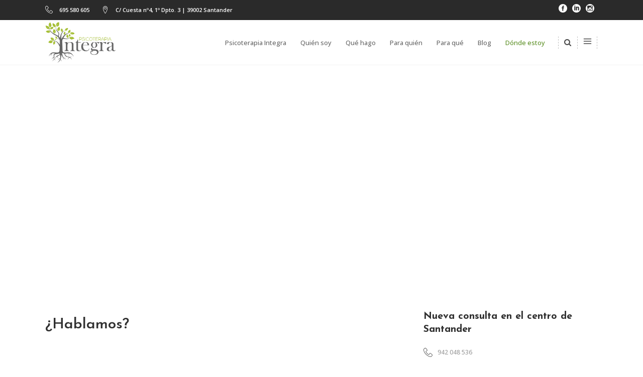

--- FILE ---
content_type: text/html; charset=UTF-8
request_url: https://psicoterapiaintegra.com/donde-estoy/
body_size: 12022
content:

<!DOCTYPE html>
<html lang="es-ES">
<head>
	    			<meta charset="UTF-8"/>
		<link rel="profile" href="http://gmpg.org/xfn/11"/>
		<link rel="pingback" href="https://psicoterapiaintegra.com/xmlrpc.php"/>
				<meta name="viewport" content="width=device-width,initial-scale=1,user-scalable=no">
		
	<title>Dónde estoy &#8211; Psicoterapia Integra</title>
<script type="application/javascript">var mkdfBmiCalculatorAjaxUrl = "https://psicoterapiaintegra.com/wp-admin/admin-ajax.php"</script><script type="application/javascript">var mkdCoreAjaxUrl = "https://psicoterapiaintegra.com/wp-admin/admin-ajax.php"</script><script type="application/javascript">var MikadofAjaxUrl = "https://psicoterapiaintegra.com/wp-admin/admin-ajax.php"</script><link rel='dns-prefetch' href='//maps.googleapis.com' />
<link rel='dns-prefetch' href='//fonts.googleapis.com' />
<link rel='dns-prefetch' href='//s.w.org' />
<link rel="alternate" type="application/rss+xml" title="Psicoterapia Integra &raquo; Feed" href="https://psicoterapiaintegra.com/feed/" />
<link rel="alternate" type="application/rss+xml" title="Psicoterapia Integra &raquo; RSS de los comentarios" href="https://psicoterapiaintegra.com/comments/feed/" />
		<script type="text/javascript">
			window._wpemojiSettings = {"baseUrl":"https:\/\/s.w.org\/images\/core\/emoji\/2.2.1\/72x72\/","ext":".png","svgUrl":"https:\/\/s.w.org\/images\/core\/emoji\/2.2.1\/svg\/","svgExt":".svg","source":{"concatemoji":"https:\/\/psicoterapiaintegra.com\/wp-includes\/js\/wp-emoji-release.min.js?ver=4.7.5"}};
			!function(a,b,c){function d(a){var b,c,d,e,f=String.fromCharCode;if(!k||!k.fillText)return!1;switch(k.clearRect(0,0,j.width,j.height),k.textBaseline="top",k.font="600 32px Arial",a){case"flag":return k.fillText(f(55356,56826,55356,56819),0,0),!(j.toDataURL().length<3e3)&&(k.clearRect(0,0,j.width,j.height),k.fillText(f(55356,57331,65039,8205,55356,57096),0,0),b=j.toDataURL(),k.clearRect(0,0,j.width,j.height),k.fillText(f(55356,57331,55356,57096),0,0),c=j.toDataURL(),b!==c);case"emoji4":return k.fillText(f(55357,56425,55356,57341,8205,55357,56507),0,0),d=j.toDataURL(),k.clearRect(0,0,j.width,j.height),k.fillText(f(55357,56425,55356,57341,55357,56507),0,0),e=j.toDataURL(),d!==e}return!1}function e(a){var c=b.createElement("script");c.src=a,c.defer=c.type="text/javascript",b.getElementsByTagName("head")[0].appendChild(c)}var f,g,h,i,j=b.createElement("canvas"),k=j.getContext&&j.getContext("2d");for(i=Array("flag","emoji4"),c.supports={everything:!0,everythingExceptFlag:!0},h=0;h<i.length;h++)c.supports[i[h]]=d(i[h]),c.supports.everything=c.supports.everything&&c.supports[i[h]],"flag"!==i[h]&&(c.supports.everythingExceptFlag=c.supports.everythingExceptFlag&&c.supports[i[h]]);c.supports.everythingExceptFlag=c.supports.everythingExceptFlag&&!c.supports.flag,c.DOMReady=!1,c.readyCallback=function(){c.DOMReady=!0},c.supports.everything||(g=function(){c.readyCallback()},b.addEventListener?(b.addEventListener("DOMContentLoaded",g,!1),a.addEventListener("load",g,!1)):(a.attachEvent("onload",g),b.attachEvent("onreadystatechange",function(){"complete"===b.readyState&&c.readyCallback()})),f=c.source||{},f.concatemoji?e(f.concatemoji):f.wpemoji&&f.twemoji&&(e(f.twemoji),e(f.wpemoji)))}(window,document,window._wpemojiSettings);
		</script>
		<style type="text/css">
img.wp-smiley,
img.emoji {
	display: inline !important;
	border: none !important;
	box-shadow: none !important;
	height: 1em !important;
	width: 1em !important;
	margin: 0 .07em !important;
	vertical-align: -0.1em !important;
	background: none !important;
	padding: 0 !important;
}
</style>
<link rel='stylesheet' id='argpd-cookies-eu-banner-css'  href='https://psicoterapiaintegra.com/wp-content/plugins/adapta-rgpd/assets/css/cookies-banner-classic.css?ver=1.3.1' type='text/css' media='all' />
<link rel='stylesheet' id='contact-form-7-css'  href='https://psicoterapiaintegra.com/wp-content/plugins/contact-form-7/includes/css/styles.css?ver=4.4.2' type='text/css' media='all' />
<link rel='stylesheet' id='rs-plugin-settings-css'  href='https://psicoterapiaintegra.com/wp-content/plugins/revslider/public/assets/css/settings.css?ver=5.2.5.4' type='text/css' media='all' />
<style id='rs-plugin-settings-inline-css' type='text/css'>
#rs-demo-id {}
</style>
<link rel='stylesheet' id='timetable_sf_style-css'  href='https://psicoterapiaintegra.com/wp-content/plugins/timetable/style/superfish.css?ver=4.7.5' type='text/css' media='all' />
<link rel='stylesheet' id='timetable_style-css'  href='https://psicoterapiaintegra.com/wp-content/plugins/timetable/style/style.css?ver=4.7.5' type='text/css' media='all' />
<link rel='stylesheet' id='timetable_event_template-css'  href='https://psicoterapiaintegra.com/wp-content/plugins/timetable/style/event_template.css?ver=4.7.5' type='text/css' media='all' />
<link rel='stylesheet' id='timetable_responsive_style-css'  href='https://psicoterapiaintegra.com/wp-content/plugins/timetable/style/responsive.css?ver=4.7.5' type='text/css' media='all' />
<link rel='stylesheet' id='timetable_font_lato-css'  href='//fonts.googleapis.com/css?family=Lato%3A400%2C700&#038;ver=4.7.5' type='text/css' media='all' />
<link rel='stylesheet' id='wellspring_mikado_default_style-css'  href='https://psicoterapiaintegra.com/wp-content/themes/wellspring/style.css?ver=4.7.5' type='text/css' media='all' />
<link rel='stylesheet' id='wellspring_mikado_modules_plugins-css'  href='https://psicoterapiaintegra.com/wp-content/themes/wellspring/assets/css/plugins.min.css?ver=4.7.5' type='text/css' media='all' />
<link rel='stylesheet' id='mkdf_font_awesome-css'  href='https://psicoterapiaintegra.com/wp-content/themes/wellspring/assets/css/font-awesome/css/font-awesome.min.css?ver=4.7.5' type='text/css' media='all' />
<link rel='stylesheet' id='mkdf_font_elegant-css'  href='https://psicoterapiaintegra.com/wp-content/themes/wellspring/assets/css/elegant-icons/style.min.css?ver=4.7.5' type='text/css' media='all' />
<link rel='stylesheet' id='mkdf_ion_icons-css'  href='https://psicoterapiaintegra.com/wp-content/themes/wellspring/assets/css/ion-icons/css/ionicons.min.css?ver=4.7.5' type='text/css' media='all' />
<link rel='stylesheet' id='mkdf_linea_icons-css'  href='https://psicoterapiaintegra.com/wp-content/themes/wellspring/assets/css/linea-icons/style.css?ver=4.7.5' type='text/css' media='all' />
<link rel='stylesheet' id='mkdf_linear_icons-css'  href='https://psicoterapiaintegra.com/wp-content/themes/wellspring/assets/css/linear-icons/style.css?ver=4.7.5' type='text/css' media='all' />
<link rel='stylesheet' id='mkdf_simple_line_icons-css'  href='https://psicoterapiaintegra.com/wp-content/themes/wellspring/assets/css/simple-line-icons/simple-line-icons.css?ver=4.7.5' type='text/css' media='all' />
<link rel='stylesheet' id='mkdf_dripicons-css'  href='https://psicoterapiaintegra.com/wp-content/themes/wellspring/assets/css/dripicons/dripicons.css?ver=4.7.5' type='text/css' media='all' />
<link rel='stylesheet' id='wellspring_mikado_modules-css'  href='https://psicoterapiaintegra.com/wp-content/themes/wellspring/assets/css/modules.min.css?ver=4.7.5' type='text/css' media='all' />
<style id='wellspring_mikado_modules-inline-css' type='text/css'>
@media only screen and (min-width: 1024px) and (max-width: 1550px) {
 .page-id-2608 .vc_hidden-md {
  display: none !important;
 }

.page-id-2608 .mkdf-landing-two-cols .vc_col-md-6 {
  width: 50%;
 }
}

@media only screen and (max-width: 1550px) {
    .page-id-2608 .mkdf-landing-two-cols .mkdf-landing-col-padding {
    padding: 0 0 0 5%;
}
}
</style>
<link rel='stylesheet' id='wellspring_mikado_timetable-css'  href='https://psicoterapiaintegra.com/wp-content/themes/wellspring/assets/css/timetable-schedule.min.css?ver=4.7.5' type='text/css' media='all' />
<link rel='stylesheet' id='wellspring_mikado_style_dynamic-css'  href='https://psicoterapiaintegra.com/wp-content/themes/wellspring/assets/css/style_dynamic.css?ver=1603889089' type='text/css' media='all' />
<link rel='stylesheet' id='wellspring_mikado_modules_responsive-css'  href='https://psicoterapiaintegra.com/wp-content/themes/wellspring/assets/css/modules-responsive.min.css?ver=4.7.5' type='text/css' media='all' />
<link rel='stylesheet' id='wellspring_mikado_blog_responsive-css'  href='https://psicoterapiaintegra.com/wp-content/themes/wellspring/assets/css/blog-responsive.min.css?ver=4.7.5' type='text/css' media='all' />
<link rel='stylesheet' id='wellspring_mikado_style_dynamic_responsive-css'  href='https://psicoterapiaintegra.com/wp-content/themes/wellspring/assets/css/style_dynamic_responsive.css?ver=1603889089' type='text/css' media='all' />
<link rel='stylesheet' id='js_composer_front-css'  href='https://psicoterapiaintegra.com/wp-content/plugins/js_composer/assets/css/js_composer.min.css?ver=4.11.2.1' type='text/css' media='all' />
<link rel='stylesheet' id='wellspring_mikado_google_fonts-css'  href='https://fonts.googleapis.com/css?family=Open+Sans%3A100%2C100italic%2C200%2C200italic%2C300%2C300italic%2C400%2C400italic%2C500%2C500italic%2C600%2C600italic%2C700%2C700italic%2C800%2C800italic%2C900%2C900italic%7CJosefin+Sans%3A100%2C100italic%2C200%2C200italic%2C300%2C300italic%2C400%2C400italic%2C500%2C500italic%2C600%2C600italic%2C700%2C700italic%2C800%2C800italic%2C900%2C900italic%7COpen+Sans%3A100%2C100italic%2C200%2C200italic%2C300%2C300italic%2C400%2C400italic%2C500%2C500italic%2C600%2C600italic%2C700%2C700italic%2C800%2C800italic%2C900%2C900italic%7COpen+Sans+Condensed%3A100%2C100italic%2C200%2C200italic%2C300%2C300italic%2C400%2C400italic%2C500%2C500italic%2C600%2C600italic%2C700%2C700italic%2C800%2C800italic%2C900%2C900italic%7CRoboto%3A100%2C100italic%2C200%2C200italic%2C300%2C300italic%2C400%2C400italic%2C500%2C500italic%2C600%2C600italic%2C700%2C700italic%2C800%2C800italic%2C900%2C900italic&#038;subset=latin%2Clatin-ext&#038;ver=1.0.0' type='text/css' media='all' />
<link rel='stylesheet' id='wellspring_mikado_timetable_responsive-css'  href='https://psicoterapiaintegra.com/wp-content/themes/wellspring/assets/css/timetable-schedule-responsive.min.css?ver=4.7.5' type='text/css' media='all' />
<script type='text/javascript' src='https://psicoterapiaintegra.com/wp-includes/js/jquery/jquery.js?ver=1.12.4'></script>
<script type='text/javascript' src='https://psicoterapiaintegra.com/wp-includes/js/jquery/jquery-migrate.min.js?ver=1.4.1'></script>
<script type='text/javascript' src='https://psicoterapiaintegra.com/wp-content/plugins/adapta-rgpd/assets/js/cookies-eu-banner.js?ver=1.3.1'></script>
<script type='text/javascript' src='https://psicoterapiaintegra.com/wp-content/plugins/revslider/public/assets/js/jquery.themepunch.tools.min.js?ver=5.2.5.4'></script>
<script type='text/javascript' src='https://psicoterapiaintegra.com/wp-content/plugins/revslider/public/assets/js/jquery.themepunch.revolution.min.js?ver=5.2.5.4'></script>
<link rel='https://api.w.org/' href='https://psicoterapiaintegra.com/wp-json/' />
<link rel="EditURI" type="application/rsd+xml" title="RSD" href="https://psicoterapiaintegra.com/xmlrpc.php?rsd" />
<link rel="wlwmanifest" type="application/wlwmanifest+xml" href="https://psicoterapiaintegra.com/wp-includes/wlwmanifest.xml" /> 
<meta name="generator" content="WordPress 4.7.5" />
<link rel="canonical" href="https://psicoterapiaintegra.com/donde-estoy/" />
<link rel='shortlink' href='https://psicoterapiaintegra.com/?p=790' />
<link rel="alternate" type="application/json+oembed" href="https://psicoterapiaintegra.com/wp-json/oembed/1.0/embed?url=https%3A%2F%2Fpsicoterapiaintegra.com%2Fdonde-estoy%2F" />
<link rel="alternate" type="text/xml+oembed" href="https://psicoterapiaintegra.com/wp-json/oembed/1.0/embed?url=https%3A%2F%2Fpsicoterapiaintegra.com%2Fdonde-estoy%2F&#038;format=xml" />
<style type="text/css"> /* generated in /var/www/vhosts/psicoterapiaintegra.com/httpdocs/wp-content/themes/wellspring/functions.php wellspring_mikado_page_padding function */
.page-id-790 .mkdf-content .mkdf-content-inner > .mkdf-container > .mkdf-container-inner, .page-id-790 .mkdf-content .mkdf-content-inner > .mkdf-full-width > .mkdf-full-width-inner { padding: 0;}

  </style><meta name="generator" content="Powered by Visual Composer - drag and drop page builder for WordPress."/>
<!--[if lte IE 9]><link rel="stylesheet" type="text/css" href="https://psicoterapiaintegra.com/wp-content/plugins/js_composer/assets/css/vc_lte_ie9.min.css" media="screen"><![endif]--><!--[if IE  8]><link rel="stylesheet" type="text/css" href="https://psicoterapiaintegra.com/wp-content/plugins/js_composer/assets/css/vc-ie8.min.css" media="screen"><![endif]--><meta name="generator" content="Powered by Slider Revolution 5.2.5.4 - responsive, Mobile-Friendly Slider Plugin for WordPress with comfortable drag and drop interface." />
<link rel="icon" href="https://psicoterapiaintegra.com/wp-content/uploads/2016/04/cropped-Logo_PI_dark-32x32.png" sizes="32x32" />
<link rel="icon" href="https://psicoterapiaintegra.com/wp-content/uploads/2016/04/cropped-Logo_PI_dark-192x192.png" sizes="192x192" />
<link rel="apple-touch-icon-precomposed" href="https://psicoterapiaintegra.com/wp-content/uploads/2016/04/cropped-Logo_PI_dark-180x180.png" />
<meta name="msapplication-TileImage" content="https://psicoterapiaintegra.com/wp-content/uploads/2016/04/cropped-Logo_PI_dark-270x270.png" />
		<style type="text/css" id="wp-custom-css">
			/*
Puedes añadir tu propio CSS aquí.

Haz clic en el icono de ayuda de arriba para averiguar más.
*/

#cookies-eu-banner #cookies-eu-accept {
	background: #81c000;	
}

#cookies-eu-more {
	color: grey;
}		</style>
	<style type="text/css" data-type="vc_shortcodes-custom-css">.vc_custom_1466449748332{margin-top: 0px !important;border-bottom-width: 0px !important;padding-top: 0px !important;padding-bottom: 0px !important;}.vc_custom_1453798965423{padding-top: 56px !important;padding-bottom: 90px !important;}</style><noscript><style type="text/css"> .wpb_animate_when_almost_visible { opacity: 1; }</style></noscript></head>

<body class="page-template page-template-full-width page-template-full-width-php page page-id-790 mkdf-bmi-calculator-1.0 mkd-core-1.0 wellspring-ver-1.0 mkdf-smooth-scroll  mkdf-ajax mkdf-grid-1300 mkdf-header-standard mkdf-fixed-on-scroll mkdf-default-mobile-header mkdf-sticky-up-mobile-header mkdf-dropdown-slide-from-top mkdf-search-dropdown mkdf-side-menu-slide-with-content mkdf-width-470 wpb-js-composer js-comp-ver-4.11.2.1 vc_responsive">
<section class="mkdf-side-menu right">
		<div class="mkdf-close-side-menu-holder">
		<div class="mkdf-close-side-menu-holder-inner">
			<a href="#" target="_self" class="mkdf-close-side-menu">
				<span aria-hidden="true" class="icon_close"></span>
			</a>
		</div>
	</div>
	</section>


<div class="mkdf-wrapper">
    <div class="mkdf-wrapper-inner">
	    
	
	<div class="mkdf-top-bar">
				<div class="mkdf-grid">
									<div class="mkdf-vertical-align-containers mkdf-66-33">
				<div class="mkdf-position-left mkdf-top-bar-widget-area">
					<div class="mkdf-position-left-inner mkdf-top-bar-widget-area-inner">
													<div id="text-7" class="widget widget_text mkdf-top-bar-widget"><div class="mkdf-top-bar-widget-inner">			<div class="textwidget"><div style="margin-bottom: 0px" class="mkdf-icon-list-item mkdf-icon-list-item-default-font-family">
	<div class="mkdf-icon-list-icon-holder">
        <div class="mkdf-icon-list-icon-holder-inner clearfix">
			<i class="mkdf-icon-linear-icon lnr lnr-phone-handset " style="color:#ffffff;font-size:15px" ></i>		</div>
	</div>
	<p class="mkdf-icon-list-text" style="color:#ffffff;font-size:11px;font-weight: 600" > 695 580 605 </p>
</div></div>
		</div></div><div id="text-8" class="widget widget_text mkdf-top-bar-widget"><div class="mkdf-top-bar-widget-inner">			<div class="textwidget"><div style="margin-bottom: 0px" class="mkdf-icon-list-item mkdf-icon-list-item-default-font-family">
	<div class="mkdf-icon-list-icon-holder">
        <div class="mkdf-icon-list-icon-holder-inner clearfix">
			<i class="mkdf-icon-linear-icon lnr lnr-map-marker " style="color:#ffffff;font-size:15px" ></i>		</div>
	</div>
	<p class="mkdf-icon-list-text" style="color:#ffffff;font-size:11px;font-weight: 600" > C/ Cuesta nº4, 1º Dpto. 3  | 39002 Santander</p>
</div></div>
		</div></div>											</div>
				</div>
								<div class="mkdf-position-right mkdf-top-bar-widget-area">
					<div class="mkdf-position-right-inner mkdf-top-bar-widget-area-inner">
													<div id="text-10" class="widget widget_text mkdf-top-bar-widget"><div class="mkdf-top-bar-widget-inner">			<div class="textwidget">
    <span class="mkdf-icon-shortcode normal" style="margin: 0 7px 0 0" data-color="#ffffff">
                    <a href="https://www.facebook.com/psicoterapiaintegrasantander/?fref=ts" target="_blank">
        
        <span aria-hidden="true" class="mkdf-icon-font-elegant social_facebook_circle mkdf-icon-element" style="color: #ffffff;font-size:17px" ></span>
                    </a>
            </span>


    <span class="mkdf-icon-shortcode normal" style="margin: 0 7px 0 0" data-color="#ffffff">
                    <a href="https://es.linkedin.com/in/verónica-diez-aramburu-6a887846/" target="_blank">
        
        <span aria-hidden="true" class="mkdf-icon-font-elegant social_linkedin_circle mkdf-icon-element" style="color: #ffffff;font-size:17px" ></span>
                    </a>
            </span>


    <span class="mkdf-icon-shortcode normal" style="margin: 0 7px 0 0" data-color="#ffffff">
                    <a href="https://www.instagram.com/psicoterapia_integra_santander/?hl=es" target="_blank">
        
        <span aria-hidden="true" class="mkdf-icon-font-elegant social_instagram_circle mkdf-icon-element" style="color: #ffffff;font-size:17px" ></span>
                    </a>
            </span>

</div>
		</div></div>											</div>
				</div>
			</div>
					</div>
		</div>

	

<header class="mkdf-page-header">
            <div class="mkdf-fixed-wrapper">
        <div class="mkdf-menu-area">
                    <div class="mkdf-grid">
        			            <div class="mkdf-vertical-align-containers">
                <div class="mkdf-position-left">
                    <div class="mkdf-position-left-inner">
                        
	<div class="mkdf-logo-wrapper">
		<a href="https://psicoterapiaintegra.com/" style="height: 125px;">
			<img height="251" width="432" class="mkdf-normal-logo" src="http://psicoterapiaintegra.com/wp-content/uploads/2016/04/Logo_PI.png" alt="logo"/>
			<img height="251" width="432" class="mkdf-dark-logo" src="http://psicoterapiaintegra.com/wp-content/uploads/2016/04/Logo_PI_dark.png" alt="dark logo"/>			<img height="251" width="432" class="mkdf-light-logo" src="http://psicoterapiaintegra.com/wp-content/uploads/2016/04/Logo_PI_W.png" alt="light logo"/>		</a>
	</div>

                    </div>
                </div>
                <div class="mkdf-position-right">
                    <div class="mkdf-position-right-inner">
                        
<nav class="mkdf-main-menu mkdf-drop-down mkdf-default-nav">
    <ul id="menu-menu-principal" class="clearfix"><li id="nav-menu-item-3915" class="menu-item menu-item-type-post_type menu-item-object-page menu-item-home  narrow"><a href="https://psicoterapiaintegra.com/" class=""><span class="item_outer"><span class="item_inner"><span class="item_text">Psicoterapia Integra</span></span><span class="plus"></span></span></a></li>
<li id="nav-menu-item-4014" class="menu-item menu-item-type-post_type menu-item-object-page  narrow"><a href="https://psicoterapiaintegra.com/quien-soy-2/" class=""><span class="item_outer"><span class="item_inner"><span class="item_text">Quién soy</span></span><span class="plus"></span></span></a></li>
<li id="nav-menu-item-3808" class="menu-item menu-item-type-post_type menu-item-object-page menu-item-has-children  has_sub narrow"><a href="https://psicoterapiaintegra.com/que-hago/" class=""><span class="item_outer"><span class="item_inner"><span class="item_text">Qué hago</span></span><span class="plus"></span></span></a>
<div class="second " ><div class="inner"><ul  >
	<li id="nav-menu-item-3811" class="menu-item menu-item-type-post_type menu-item-object-page "><a href="https://psicoterapiaintegra.com/que-hago/psicoterapia-integrativa/" class=""><span class="item_outer"><span class="item_inner"><span class="item_text">Psicoterapia Integrativa</span></span><span class="plus"></span></span></a></li>
	<li id="nav-menu-item-3814" class="menu-item menu-item-type-post_type menu-item-object-page "><a href="https://psicoterapiaintegra.com/que-hago/analisis-transaccional/" class=""><span class="item_outer"><span class="item_inner"><span class="item_text">Análisis Transaccional</span></span><span class="plus"></span></span></a></li>
	<li id="nav-menu-item-3810" class="menu-item menu-item-type-post_type menu-item-object-page "><a href="https://psicoterapiaintegra.com/que-hago/emdr-eye-movement-desensitization-and-reprocessing/" class=""><span class="item_outer"><span class="item_inner"><span class="item_text">EMDR (Eye Movement Desensitization and Reprocessing)</span></span><span class="plus"></span></span></a></li>
	<li id="nav-menu-item-3809" class="menu-item menu-item-type-post_type menu-item-object-page "><a href="https://psicoterapiaintegra.com/que-hago/terapia-cognitivo-conductual/" class=""><span class="item_outer"><span class="item_inner"><span class="item_text">Terapia cognitivo-conductual</span></span><span class="plus"></span></span></a></li>
</ul></div></div>
</li>
<li id="nav-menu-item-3898" class="menu-item menu-item-type-post_type menu-item-object-page  narrow"><a href="https://psicoterapiaintegra.com/para-quien/" class=""><span class="item_outer"><span class="item_inner"><span class="item_text">Para quién</span></span><span class="plus"></span></span></a></li>
<li id="nav-menu-item-3807" class="menu-item menu-item-type-post_type menu-item-object-page  narrow"><a href="https://psicoterapiaintegra.com/para-que/" class=""><span class="item_outer"><span class="item_inner"><span class="item_text">Para qué</span></span><span class="plus"></span></span></a></li>
<li id="nav-menu-item-3842" class="menu-item menu-item-type-post_type menu-item-object-page  narrow"><a href="https://psicoterapiaintegra.com/noticias/" class=""><span class="item_outer"><span class="item_inner"><span class="item_text">Blog</span></span><span class="plus"></span></span></a></li>
<li id="nav-menu-item-3806" class="menu-item menu-item-type-post_type menu-item-object-page current-menu-item page_item page-item-790 current_page_item mkdf-active-item narrow"><a href="https://psicoterapiaintegra.com/donde-estoy/" class=" current "><span class="item_outer"><span class="item_inner"><span class="item_text">Dónde estoy</span></span><span class="plus"></span></span></a></li>
</ul></nav>

                        	                        <div class="mkdf-main-menu-widget-area">
		                        <div class="mkdf-main-menu-widget-area-inner">
			                        <div id="mkd_search_opener-2" class="widget widget_mkd_search_opener mkdf-right-from-main-menu-widget"><div class="mkdf-right-from-main-menu-widget-inner">
        <a 			data-icon-close-same-position="yes"                        class="mkdf-search-opener" href="javascript:void(0)">
            <i class="mkdf-icon-font-awesome fa fa-search " ></i>                    </a>

		
	    <form action="https://psicoterapiaintegra.com/" class="mkdf-search-dropdown-holder" method="get">
	<div class="form-inner clearfix">
		<input type="text" placeholder="Type here..." name="s" class="mkdf-search-field" autocomplete="off"/>
		<input value="Search" type="submit" class="mkdf-btn mkdf-btn-solid mkdf-btn-small">
	</div>
</form>
	    </div></div>    <div id="mkdf_side_area_opener-2" class="widget widget_mkdf_side_area_opener mkdf-right-from-main-menu-widget"><div class="mkdf-right-from-main-menu-widget-inner">        <a class="mkdf-side-menu-button-opener large "  href="javascript:void(0)">
            <span aria-hidden="true" class="mkdf-icon-font-elegant icon_menu " ></span>        </a>

	    </div></div>
    		                        </div>

	                        </div>
                                            </div>
                </div>
            </div>
                </div>
            </div>
            </div>
        </header>


<header class="mkdf-mobile-header">
    <div class="mkdf-mobile-header-inner">
                <div class="mkdf-mobile-header-holder">
            <div class="mkdf-grid">
                <div class="mkdf-vertical-align-containers">
                                            <div class="mkdf-mobile-menu-opener">
                            <a href="javascript:void(0)">
                    <span class="mkdf-mobile-opener-icon-holder">
                        <i class="mkdf-icon-font-awesome fa fa-bars " ></i>                    </span>
                            </a>
                        </div>
                                                                <div class="mkdf-position-center">
                            <div class="mkdf-position-center-inner">
                                
	<div class="mkdf-mobile-logo-wrapper">
		<a href="https://psicoterapiaintegra.com/" style="height: 125px">
			<img height="251" width="432" src="http://psicoterapiaintegra.com/wp-content/uploads/2016/04/Logo_PI.png" alt="mobile-logo"/>
		</a>
	</div>

                            </div>
                        </div>
                                        <div class="mkdf-position-right">
                        <div class="mkdf-position-right-inner">
                                                    </div>
                    </div>
                </div> <!-- close .mkdf-vertical-align-containers -->
            </div>
        </div>
        
<nav class="mkdf-mobile-nav">
    <div class="mkdf-grid">
        <ul id="menu-menu-principal-1" class=""><li id="mobile-menu-item-3915" class="menu-item menu-item-type-post_type menu-item-object-page menu-item-home "><a href="https://psicoterapiaintegra.com/" class=""><span>Psicoterapia Integra</span></a></li>
<li id="mobile-menu-item-4014" class="menu-item menu-item-type-post_type menu-item-object-page "><a href="https://psicoterapiaintegra.com/quien-soy-2/" class=""><span>Quién soy</span></a></li>
<li id="mobile-menu-item-3808" class="menu-item menu-item-type-post_type menu-item-object-page menu-item-has-children  has_sub"><a href="https://psicoterapiaintegra.com/que-hago/" class=""><span>Qué hago</span></a><span class="mobile_arrow"><i class="mkdf-sub-arrow fa fa-angle-right"></i><i class="fa fa-angle-down"></i></span>
<ul class="sub_menu">
	<li id="mobile-menu-item-3811" class="menu-item menu-item-type-post_type menu-item-object-page "><a href="https://psicoterapiaintegra.com/que-hago/psicoterapia-integrativa/" class=""><span>Psicoterapia Integrativa</span></a></li>
	<li id="mobile-menu-item-3814" class="menu-item menu-item-type-post_type menu-item-object-page "><a href="https://psicoterapiaintegra.com/que-hago/analisis-transaccional/" class=""><span>Análisis Transaccional</span></a></li>
	<li id="mobile-menu-item-3810" class="menu-item menu-item-type-post_type menu-item-object-page "><a href="https://psicoterapiaintegra.com/que-hago/emdr-eye-movement-desensitization-and-reprocessing/" class=""><span>EMDR (Eye Movement Desensitization and Reprocessing)</span></a></li>
	<li id="mobile-menu-item-3809" class="menu-item menu-item-type-post_type menu-item-object-page "><a href="https://psicoterapiaintegra.com/que-hago/terapia-cognitivo-conductual/" class=""><span>Terapia cognitivo-conductual</span></a></li>
</ul>
</li>
<li id="mobile-menu-item-3898" class="menu-item menu-item-type-post_type menu-item-object-page "><a href="https://psicoterapiaintegra.com/para-quien/" class=""><span>Para quién</span></a></li>
<li id="mobile-menu-item-3807" class="menu-item menu-item-type-post_type menu-item-object-page "><a href="https://psicoterapiaintegra.com/para-que/" class=""><span>Para qué</span></a></li>
<li id="mobile-menu-item-3842" class="menu-item menu-item-type-post_type menu-item-object-page "><a href="https://psicoterapiaintegra.com/noticias/" class=""><span>Blog</span></a></li>
<li id="mobile-menu-item-3806" class="menu-item menu-item-type-post_type menu-item-object-page current-menu-item page_item page-item-790 current_page_item mkdf-active-item"><a href="https://psicoterapiaintegra.com/donde-estoy/" class=" current "><span>Dónde estoy</span></a></li>
</ul>    </div>
</nav>

    </div>
</header> <!-- close .mkdf-mobile-header -->



	                <a id='mkdf-back-to-top'  href='#'>
                <span class="mkdf-icon-stack">
                     <span aria-hidden="true" class="mkdf-icon-font-elegant arrow_carrot-up " ></span>                </span>
                  <span class="mkdf-back-to-top-inner">
                    <span class="mkdf-back-to-top-text">Top</span>
                </span>
            </a>
        
        <div class="mkdf-content" >
                        <div class="mkdf-content-inner">
<div class="mkdf-full-width">
<div class="mkdf-full-width-inner">
						<div class="vc_row wpb_row vc_row-fluid mkdf-section vc_custom_1466449748332 mkdf-content-aligment-left" style=""><div class="clearfix mkdf-full-section-inner"><div class="wpb_column vc_column_container vc_col-sm-12"><div class="vc_column-inner "><div class="wpb_wrapper">
	<div class="wpb_text_column wpb_content_element ">
		<div class="wpb_wrapper">
			<p><iframe style="border: 0;" src="https://www.google.com/maps/embed?pb=!1m18!1m12!1m3!1d2895.9743552729487!2d-3.8122733844262733!3d43.46113257912842!2m3!1f0!2f0!3f0!3m2!1i1024!2i768!4f13.1!3m3!1m2!1s0xd494bcc8644b383%3A0x9bad5000f1b4ecfb!2sCalle+Cuesta%2C+4%2C+39008+Santander%2C+Cantabria!5e0!3m2!1ses!2ses!4v1466449176488" width="2000" height="400" frameborder="0" allowfullscreen="allowfullscreen"></iframe></p>

		</div>
	</div>
</div></div></div></div></div><div class="vc_row wpb_row vc_row-fluid mkdf-section vc_custom_1453798965423 mkdf-content-aligment-left mkdf-grid-section" style=""><div class="clearfix mkdf-section-inner"><div class="mkdf-section-inner-margin clearfix"><div class="wpb_column vc_column_container vc_col-sm-12 vc_col-lg-8 vc_col-md-12"><div class="vc_column-inner "><div class="wpb_wrapper">
	<div class="wpb_text_column wpb_content_element ">
		<div class="wpb_wrapper">
			<h2>¿Hablamos?</h2>

		</div>
	</div>
<div data-original-height="40" class="vc_empty_space"  style="height: 40px" ><span class="vc_empty_space_inner"></span></div>

	<div class="wpb_text_column wpb_content_element ">
		<div class="wpb_wrapper">
			<p>Rellena el siguiente formulario y me pondré en contacto contigo</p>
<p>&nbsp;</p>
<div role="form" class="wpcf7" id="wpcf7-f3787-p790-o1" lang="es-ES" dir="ltr">
<div class="screen-reader-response"></div>
<form action="/donde-estoy/#wpcf7-f3787-p790-o1" method="post" class="wpcf7-form" novalidate="novalidate">
<div style="display: none;">
<input type="hidden" name="_wpcf7" value="3787" />
<input type="hidden" name="_wpcf7_version" value="4.4.2" />
<input type="hidden" name="_wpcf7_locale" value="es_ES" />
<input type="hidden" name="_wpcf7_unit_tag" value="wpcf7-f3787-p790-o1" />
<input type="hidden" name="_wpnonce" value="7200212181" />
</div>
<p>Nombre (requerido)<br />
    <span class="wpcf7-form-control-wrap your-name"><input type="text" name="your-name" value="" size="40" class="wpcf7-form-control wpcf7-text wpcf7-validates-as-required" aria-required="true" aria-invalid="false" /></span> </p>
<p>Correo electrónico (requerido)<br />
    <span class="wpcf7-form-control-wrap your-email"><input type="email" name="your-email" value="" size="40" class="wpcf7-form-control wpcf7-text wpcf7-email wpcf7-validates-as-required wpcf7-validates-as-email" aria-required="true" aria-invalid="false" /></span> </p>
<p>Asunto<br />
    <span class="wpcf7-form-control-wrap your-subject"><input type="text" name="your-subject" value="" size="40" class="wpcf7-form-control wpcf7-text" aria-invalid="false" /></span> </p>
<p>Teléfono<br />
    <span class="wpcf7-form-control-wrap tel-942"><input type="tel" name="tel-942" value="" size="40" class="wpcf7-form-control wpcf7-text wpcf7-tel wpcf7-validates-as-required wpcf7-validates-as-tel" aria-required="true" aria-invalid="false" /></span> </p>
<p>Mensaje<br />
    <span class="wpcf7-form-control-wrap your-message"><textarea name="your-message" cols="40" rows="10" class="wpcf7-form-control wpcf7-textarea" aria-invalid="false"></textarea></span> </p>
<p><span class="wpcf7-form-control-wrap checkbox-870"><span class="wpcf7-form-control wpcf7-checkbox wpcf7-validates-as-required"><span class="wpcf7-list-item first last"><input type="checkbox" name="checkbox-870[]" value="" />&nbsp;<span class="wpcf7-list-item-label"></span></span></span></span> He leído y acepto las condiciones: <a href="/aviso-legal" target=_BLANK>Aviso legal</a> y <a href="/politica-de-privacidad" target=_BLANK>Política de privacidad</a></p>
<div class="wpcf7-form-control-wrap"><div data-sitekey="6LecVt8ZAAAAAA-B8dSuguPhwM9A2IdiGsqmauRT" class="wpcf7-form-control g-recaptcha wpcf7-recaptcha"></div>
<noscript>
	<div style="width: 302px; height: 422px;">
		<div style="width: 302px; height: 422px; position: relative;">
			<div style="width: 302px; height: 422px; position: absolute;">
				<iframe src="https://www.google.com/recaptcha/api/fallback?k=6LecVt8ZAAAAAA-B8dSuguPhwM9A2IdiGsqmauRT" frameborder="0" scrolling="no" style="width: 302px; height:422px; border-style: none;">
				</iframe>
			</div>
			<div style="width: 300px; height: 60px; border-style: none; bottom: 12px; left: 25px; margin: 0px; padding: 0px; right: 25px; background: #f9f9f9; border: 1px solid #c1c1c1; border-radius: 3px;">
				<textarea id="g-recaptcha-response" name="g-recaptcha-response" class="g-recaptcha-response" style="width: 250px; height: 40px; border: 1px solid #c1c1c1; margin: 10px 25px; padding: 0px; resize: none;">
				</textarea>
			</div>
		</div>
	</div>
</noscript>
</div>
<p><input type="submit" value="Enviar" class="wpcf7-form-control wpcf7-submit" /></p>
<div class="wpcf7-response-output wpcf7-display-none"></div></form></div>

		</div>
	</div>
<div data-original-height="35" class="vc_empty_space"  style="height: 35px" ><span class="vc_empty_space_inner"></span></div>
</div></div></div><div class="wpb_column vc_column_container vc_col-sm-12 vc_col-lg-4 vc_col-md-12"><div class="vc_column-inner "><div class="wpb_wrapper">
	<div class="wpb_text_column wpb_content_element ">
		<div class="wpb_wrapper">
			<h5>Nueva consulta en el centro de Santander</h5>

		</div>
	</div>
<div data-original-height="20" class="vc_empty_space"  style="height: 20px" ><span class="vc_empty_space_inner"></span></div>
<div  class="mkdf-icon-list-item mkdf-icon-list-item-default-font-family">
	<div class="mkdf-icon-list-icon-holder">
        <div class="mkdf-icon-list-icon-holder-inner clearfix">
			<i class="mkdf-icon-linear-icon lnr lnr-phone-handset " style="color:#545454;font-size:18px" ></i>		</div>
	</div>
	<p class="mkdf-icon-list-text" style="font-size:12px" > 942 048 536</p>
</div><div  class="mkdf-icon-list-item mkdf-icon-list-item-default-font-family">
	<div class="mkdf-icon-list-icon-holder">
        <div class="mkdf-icon-list-icon-holder-inner clearfix">
			<i class="mkdf-icon-linear-icon lnr lnr-phone " style="color:#545454;font-size:18px" ></i>		</div>
	</div>
	<p class="mkdf-icon-list-text" style="font-size:12px" > 695 580 605</p>
</div><div  class="mkdf-icon-list-item mkdf-icon-list-item-default-font-family">
	<div class="mkdf-icon-list-icon-holder">
        <div class="mkdf-icon-list-icon-holder-inner clearfix">
			<i class="mkdf-icon-linear-icon lnr lnr-bubble " style="color:#545454;font-size:18px" ></i>		</div>
	</div>
	<p class="mkdf-icon-list-text" style="font-size:12px" > info@psicoterapiaintegra.com</p>
</div><div  class="mkdf-icon-list-item mkdf-icon-list-item-default-font-family">
	<div class="mkdf-icon-list-icon-holder">
        <div class="mkdf-icon-list-icon-holder-inner clearfix">
			<i class="mkdf-icon-linear-icon lnr lnr-apartment " style="color:#545454;font-size:18px" ></i>		</div>
	</div>
	<p class="mkdf-icon-list-text" style="font-size:12px" > C/ Cuesta nº4, 1º, dpto.3 SANTANDER</p>
</div><div data-original-height="20" class="vc_empty_space"  style="height: 20px" ><span class="vc_empty_space_inner"></span></div>

    <span class="mkdf-icon-shortcode circle" style="margin: 0 6px 0 0;width: 27px;height: 27px;line-height: 27px;background-color: #3b5998;border-style: solid;border-width: 0px" data-hover-background-color="#3b5998" data-hover-color="#ffffff" data-color="#ffffff">
                    <a href="https://www.facebook.com/" target="_blank">
        
        <span aria-hidden="true" class="mkdf-icon-font-elegant social_facebook mkdf-icon-element" style="color: #ffffff;font-size:11px" ></span>
                    </a>
            </span>


    <span class="mkdf-icon-shortcode circle" style="margin: 0 0 0 0;width: 27px;height: 27px;line-height: 27px;background-color: #3599cc;border-style: solid;border-width: 0px" data-hover-background-color="#3599cc" data-hover-color="#ffffff" data-color="#ffffff">
                    <a href="https://es.linkedin.com/in/verónica-diez-aramburu-6a887846" target="_blank">
        
        <span aria-hidden="true" class="mkdf-icon-font-elegant social_linkedin mkdf-icon-element" style="color: #ffffff;font-size:11px" ></span>
                    </a>
            </span>

<div data-original-height="40" class="vc_empty_space"  style="height: 40px" ><span class="vc_empty_space_inner"></span></div>

	<div class="wpb_single_image wpb_content_element vc_align_center">
		
		<figure class="wpb_wrapper vc_figure">
			<div class="vc_single_image-wrapper   vc_box_border_grey"><img width="1840" height="1145" src="https://psicoterapiaintegra.com/wp-content/uploads/2016/07/MG_2014-e1468354224128.jpg" class="vc_single_image-img attachment-full" alt="" srcset="https://psicoterapiaintegra.com/wp-content/uploads/2016/07/MG_2014-e1468354224128.jpg 1840w, https://psicoterapiaintegra.com/wp-content/uploads/2016/07/MG_2014-e1468354224128-300x187.jpg 300w, https://psicoterapiaintegra.com/wp-content/uploads/2016/07/MG_2014-e1468354224128-768x478.jpg 768w, https://psicoterapiaintegra.com/wp-content/uploads/2016/07/MG_2014-e1468354224128-1024x637.jpg 1024w" sizes="(max-width: 1840px) 100vw, 1840px" /></div>
		</figure>
	</div>
</div></div></div></div></div></div>
							</div>
</div>
</div> <!-- close div.content_inner -->
</div>  <!-- close div.content -->

<footer class="mkdf-page-footer">
	<div class="mkdf-footer-inner clearfix">

		
<div class="mkdf-footer-top-holder">
	<div class="mkdf-footer-top mkdf-footer-top-aligment-left">
		
		<div class="mkdf-container">
			<div class="mkdf-container-inner">

		<div class="mkdf-three-columns clearfix">
	<div class="mkdf-three-columns-inner">
		<div class="mkdf-column">
			<div class="mkdf-column-inner">
				<div id="text-13" class="widget mkdf-footer-column-1 widget_text">			<div class="textwidget"><div data-original-height="10" class="vc_empty_space"  style="height: 10px" ><span class="vc_empty_space_inner"></span></div>

<a href="http://psicoterapiaintegra.com/">
<img src="http://psicoterapiaintegra.com/wp-content/uploads/2016/04/Logo_PI_W.png" width="250px" alt="logo">
</a>


</div>
		</div><div id="text-15" class="widget mkdf-footer-column-1 widget_text">			<div class="textwidget"><div data-original-height="22" class="vc_empty_space"  style="height: 22px" ><span class="vc_empty_space_inner"></span></div>
<p>Un espacio para el bienestar psicológico<br />
y el cambio personal desde una<br />
perspectiva humanista e integrativa<br />
en el centro de Santander</p>
</div>
		</div><div id="text-14" class="widget mkdf-footer-column-1 widget_text">			<div class="textwidget"><div data-original-height="30" class="vc_empty_space"  style="height: 30px" ><span class="vc_empty_space_inner"></span></div>

<div style="margin-bottom: 10px" class="mkdf-icon-list-item mkdf-icon-list-item-default-font-family">
	<div class="mkdf-icon-list-icon-holder">
        <div class="mkdf-icon-list-icon-holder-inner clearfix">
			<i class="mkdf-icon-linear-icon lnr lnr-phone-handset " style="color:#ffffff;font-size:15px" ></i>		</div>
	</div>
	<p class="mkdf-icon-list-text" style="color:#ffffff;font-size:12px;font-weight: 600" > 695 580 605 | 942 048 536 </p>
</div><div style="margin-bottom: 10px" class="mkdf-icon-list-item mkdf-icon-list-item-default-font-family">
	<div class="mkdf-icon-list-icon-holder">
        <div class="mkdf-icon-list-icon-holder-inner clearfix">
			<i class="mkdf-icon-linear-icon lnr lnr-map-marker " style="color:#ffffff;font-size:15px" ></i>		</div>
	</div>
	<p class="mkdf-icon-list-text" style="color:#ffffff;font-size:12px;font-weight: 600" > Calle Cuesta nº4 1º Dpto.3 SANTANDER</p>
</div></div>
		</div>			</div>
		</div>
		<div class="mkdf-column">
			<div class="mkdf-column-inner">
						<div id="recent-posts-2" class="widget mkdf-footer-column-2 widget_recent_entries">		<h3 class="mkdf-footer-widget-title">Entradas recientes</h3>		<ul>
					<li>
				<a href="https://psicoterapiaintegra.com/lidiar-con-la-incertidumbre/">LIDIAR CON LA INCERTIDUMBRE</a>
						</li>
					<li>
				<a href="https://psicoterapiaintegra.com/psicoterapia-en-tiempos-raros/">Psicoterapia para tiempos raros</a>
						</li>
					<li>
				<a href="https://psicoterapiaintegra.com/entrevista-para-prontopro/">Entrevista para ProntoPro</a>
						</li>
					<li>
				<a href="https://psicoterapiaintegra.com/pensamiento-obsesivo-cuando-la-carcel-esta-en-mi-cabeza/">Pensamiento obsesivo: cuando la cárcel está en mi cabeza.</a>
						</li>
				</ul>
		</div>		<div id="nav_menu-4" class="widget mkdf-footer-column-2 widget_nav_menu"><h3 class="mkdf-footer-widget-title">Políticas y Aviso legal</h3><div class="menu-legal-container"><ul id="menu-legal" class="menu"><li id="menu-item-4493" class="menu-item menu-item-type-post_type menu-item-object-page menu-item-4493"><a href="https://psicoterapiaintegra.com/aviso-legal/">Aviso Legal</a></li>
<li id="menu-item-4492" class="menu-item menu-item-type-post_type menu-item-object-page menu-item-4492"><a href="https://psicoterapiaintegra.com/politica-de-privacidad/">Política de Privacidad</a></li>
<li id="menu-item-4491" class="menu-item menu-item-type-post_type menu-item-object-page menu-item-4491"><a href="https://psicoterapiaintegra.com/politica-de-cookies/">Política de Cookies</a></li>
</ul></div></div>			</div>
		</div>
		<div class="mkdf-column">
			<div class="mkdf-column-inner">
				<div id="text-20" class="widget mkdf-footer-column-3 widget_text">			<div class="textwidget"><p style="font-size:24px;  font-weight:700; text-align:center; padding:0;margin:0;color:#fff">Tarifas:</p><div data-original-height="30" class="vc_empty_space"  style="height: 30px" ><span class="vc_empty_space_inner"></span></div>
<div class="mkdf-iwt clearfix mkdf-iwt-icon-top mkdf-iwt-icon-tiny">
    <div class="mkdf-iwt-icon-holder">
                    
    <span class="mkdf-icon-shortcode circle mkdf-icon-tiny"  >
        
        <i class="mkdf-icon-ion-icon ion-android-person mkdf-icon-element" style="" ></i>
            </span>

            </div>
    <div class="mkdf-iwt-content-holder" >
        <div class="mkdf-iwt-title-holder">
            <h6 style="color: #ffffff;font-weight: 300">SESIÓN INDIVIDUAL</h6>
        </div>
        <div class="mkdf-iwt-text-holder">
            <p ></p>

                    </div>
    </div>
</div><p style="font-size:28px; text-align:center; padding:0;margin:0;color:#fff">60€</p><div data-original-height="30" class="vc_empty_space"  style="height: 30px" ><span class="vc_empty_space_inner"></span></div>
<div class="mkdf-iwt clearfix mkdf-iwt-icon-top mkdf-iwt-icon-tiny">
    <div class="mkdf-iwt-icon-holder">
                    
    <span class="mkdf-icon-shortcode circle mkdf-icon-tiny"  >
        
        <i class="mkdf-icon-ion-icon ion-android-people mkdf-icon-element" style="" ></i>
            </span>

            </div>
    <div class="mkdf-iwt-content-holder" >
        <div class="mkdf-iwt-title-holder">
            <h6 style="color: #ffffff;font-weight: 300">SESIÓN DE PAREJA</h6>
        </div>
        <div class="mkdf-iwt-text-holder">
            <p ></p>

                    </div>
    </div>
</div><p style="font-size:28px; text-align:center; padding:0;margin:0;color:#fff">65€</p><div data-original-height="30" class="vc_empty_space"  style="height: 30px" ><span class="vc_empty_space_inner"></span></div>
<div class="mkdf-iwt clearfix mkdf-iwt-icon-top mkdf-iwt-icon-tiny">
    <div class="mkdf-iwt-icon-holder">
                    
    <span class="mkdf-icon-shortcode circle mkdf-icon-tiny"  >
        
        <i class="mkdf-icon-font-awesome fa fa-users mkdf-icon-element" style="" ></i>
            </span>

            </div>
    <div class="mkdf-iwt-content-holder" >
        <div class="mkdf-iwt-title-holder">
            <h6 style="color: #ffffff;font-weight: 300">SESIÓN FAMILIAR</h6>
        </div>
        <div class="mkdf-iwt-text-holder">
            <p ></p>

                    </div>
    </div>
</div><p style="font-size:28px; text-align:center; padding:0;margin:0;color:#fff">70€</p></div>
		</div>			</div>
		</div>
	</div>
</div>			</div>
		</div>
		</div>
</div>

<div class="mkdf-footer-bottom-holder">
	<div class="mkdf-footer-bottom-holder-inner">
					<div class="mkdf-container">
				<div class="mkdf-container-inner">

		<div class="mkdf-two-columns-50-50 clearfix">
	<div class="mkdf-two-columns-50-50-inner">
		<div class="mkdf-column">
			<div class="mkdf-column-inner">
				<div id="text-4" class="widget mkdf-footer-bottom-left widget_text">			<div class="textwidget">Copyrights 2020 © <span style="color:#8f8f8f;">Psicoterapia Integra</span></div>
		</div>			</div>
		</div>
		<div class="mkdf-column">
			<div class="mkdf-column-inner">
				<div id="text-5" class="widget mkdf-footer-bottom-left widget_text">			<div class="textwidget">Sígueme  
    <span class="mkdf-icon-shortcode normal" style="margin: 0 7px 0 0" data-color="#ffffff">
                    <a href="https://www.facebook.com/psicoterapiaintegrasantander/?fref=ts" target="_blank">
        
        <span aria-hidden="true" class="mkdf-icon-font-elegant social_facebook_circle mkdf-icon-element" style="color: #ffffff;font-size:21px" ></span>
                    </a>
            </span>


    <span class="mkdf-icon-shortcode normal" style="margin: 0 7px 0 0" data-color="#ffffff">
                    <a href="https://es.linkedin.com/in/verónica-diez-aramburu-6a887846" target="_blank">
        
        <span aria-hidden="true" class="mkdf-icon-font-elegant social_linkedin_circle mkdf-icon-element" style="color: #ffffff;font-size:21px" ></span>
                    </a>
            </span>


    <span class="mkdf-icon-shortcode normal" style="margin: 0 7px 0 0" data-color="#ffffff">
                    <a href="https://www.instagram.com/psicoterapia_integra_santander/?hl=es" target="_blank">
        
        <span aria-hidden="true" class="mkdf-icon-font-elegant social_instagram_circle mkdf-icon-element" style="color: #ffffff;font-size:21px" ></span>
                    </a>
            </span>

</div>
		</div>			</div>
		</div>
	</div>
</div>				</div>
			</div>
				</div>
	</div>

	</div>
</footer>

</div> <!-- close div.mkdf-wrapper-inner  -->
</div> <!-- close div.mkdf-wrapper -->
<script type="text/javascript">
var recaptchaCallback = function() {
	var forms = document.getElementsByTagName('form');
	var pattern = /(^|\s)g-recaptcha(\s|$)/;

	for (var i = 0; i < forms.length; i++) {
		var divs = forms[i].getElementsByTagName('div');

		for (var j = 0; j < divs.length; j++) {
			var sitekey = divs[j].getAttribute('data-sitekey');

			if (divs[j].className && divs[j].className.match(pattern) && sitekey) {
				grecaptcha.render(divs[j], {
					'sitekey': sitekey,
					'theme': divs[j].getAttribute('data-theme'),
					'type': divs[j].getAttribute('data-type'),
					'size': divs[j].getAttribute('data-size'),
					'tabindex': divs[j].getAttribute('data-tabindex'),
					'callback': divs[j].getAttribute('data-callback'),
					'expired-callback': divs[j].getAttribute('data-expired-callback')
				});

				break;
			}
		}
	}
}
</script>

<div id="cookies-eu-wrapper">
    <div 
      id="cookies-eu-banner"       
      data-wait-remove="250"
      >      
      <div id="cookies-eu-label">

        Utilizamos cookies para que tengas la mejor experiencia de navegación. Si sigues navegando entendemos que aceptas nuestra política de cookies.
          &nbsp;&nbsp;
          <a id="cookies-eu-more" rel="nofollow" href="https://psicoterapiaintegra.com/politica-de-cookies/">Más información</a>
      </div>

        <div id="cookies-eu-buttons"><button id="cookies-eu-reject" class="cookies-eu-reject">Rechazar</button>
        <button id="cookies-eu-accept" class="cookies-eu-accept">Aceptar</button></div>
    </div>
</div>

<div id="cookies-eu-banner-closed">
  <span>Privacidad</span>
</div>

<script type="text/javascript">
jQuery(function ($) {

	'use strict';

	window.Adapta_RGPD = window.Adapta_RGPD || {};

	Adapta_RGPD.getCookie= function(name) {
	  	var v = document.cookie.match('(^|;) ?' + name + '=([^;]*)(;|$)');
    	return v ? v[2] : null;
	}

	Adapta_RGPD.setCookie= function (name, value) {
      var date = new Date();
      date.setTime(date.getTime() + this.cookieTimeout);

      document.cookie = name + '=' + value + ';expires=' + date.toGMTString() + ';path=/';
    };

    // Eliminar una cookie.
    Adapta_RGPD.deleteCookie = function (name) {
		var hostname = document.location.hostname.replace(/^www\./, ''),
			commonSuffix = '; expires=Thu, 01-Jan-1970 00:00:01 GMT; path=/';

		document.cookie = name + '=; domain=.' + hostname + commonSuffix;
		document.cookie = name + '=' + commonSuffix;
	};

	Adapta_RGPD.onlyUnique= function(value, index, self) {
	  return self.indexOf(value) === index;
	};

	Adapta_RGPD.removeItemOnce = function(arr, value) {
	  var index = arr.indexOf(value);
	  if (index > -1) {
	    arr.splice(index, 1);
	  }
	  return arr;
	};
	// load events
	Adapta_RGPD.cargarEventos= function(){

		$("[id^='custom-cookies-accept']").click(function(){
			var consents= new Array();	
			var value= Adapta_RGPD.getCookie('hasConsents');
			if ( null != value && value.length) {
				consents = value.split("+")
			}
			
			var consent = this.dataset.consent;
			consents.push(consent)
			
			var unique= consents.filter(Adapta_RGPD.onlyUnique);
			Adapta_RGPD.setCookie('hasConsents', unique.join('+'));
			Adapta_RGPD.setCookie('hasConsent', true);
		});

		$("[id^='custom-cookies-reject']").click(function(){		
			
			const trackingCookiesNames = ['__utma', '__utmb', '__utmc', '__utmt', '__utmv', '__utmz', '_ga', '_gat', '_gid', '_fbp'];	
			var consent = this.dataset.consent; // Ej. ANLTCS			

			var value= Adapta_RGPD.getCookie('hasConsents');								
			if ( null == value ) {
				return
			}
			
			var consents = value.split("+")			
			consents=Adapta_RGPD.removeItemOnce(consents, consent)
			Adapta_RGPD.setCookie('hasConsents', consents.join('+'));
			//
			if ( 'ANLTCS' == consent) {				
				console.log("xsss");
				trackingCookiesNames.map(Adapta_RGPD.deleteCookie);
			}
		});
		
		// Alternar la visibilidad de la capa informativa.
		$(".argpd-mas").click(function(){
			$(".argpd-informar > ul").toggle(); 
		});

		// Evento clic en botón Rechazar todo.
		$("#cookies-eu-banner-closed, .cookies-eu-banner-closed" ).click(function(){
			var date = new Date();
      		date.setTime(date.getTime() + 33696000000);
      		document.cookie = 'hasConsent' + '=' + 'configure' + ';expires=' + date.toGMTString() + ';path=/';
      		window.location.reload();
		});


		 
	}

	// init
	Adapta_RGPD.init = function(){

		Adapta_RGPD.cargarEventos();
		
		jQuery(document).ready(function($) {
			// Prevent for search engine execute ajax function.
			var bots = /bot|crawler|spider|crawling/i;
			var isBot = bots.test(navigator.userAgent);
			if ( isBot ) {
				return;
			}

			
			// cookies-eu-banner callback
			new CookiesEuBanner(function () {
				var ajaxurl = 'https://psicoterapiaintegra.com/wp-admin/admin-ajax.php';
				var data = {
					action: 'accept_cookie_consent',
					security: '35750037ed'
				};				
				$.post( ajaxurl, data, function(response) {
					
					if ( undefined !== response.success && false === response.success ) {						
						return;
					}		
					var	scripts= response.split(",");
					scripts.forEach(function(src){
						var script = document.createElement( 'script' );
						script.setAttribute( "src", src );
						document.getElementsByTagName( "head" )[0].appendChild( script );
					});				
				});				
			}, true);
		});
	}
	
	Adapta_RGPD.init();
});
</script> 
		
		<script type='text/javascript' src='https://psicoterapiaintegra.com/wp-content/plugins/contact-form-7/includes/js/jquery.form.min.js?ver=3.51.0-2014.06.20'></script>
<script type='text/javascript'>
/* <![CDATA[ */
var _wpcf7 = {"loaderUrl":"https:\/\/psicoterapiaintegra.com\/wp-content\/plugins\/contact-form-7\/images\/ajax-loader.gif","recaptchaEmpty":"Por favor, prueba que no eres un robot.","sending":"Enviando..."};
/* ]]> */
</script>
<script type='text/javascript' src='https://psicoterapiaintegra.com/wp-content/plugins/contact-form-7/includes/js/scripts.js?ver=4.4.2'></script>
<script type='text/javascript' src='https://psicoterapiaintegra.com/wp-content/plugins/mikado-bmi-calculator/assets/js/bmi-calculator.js?ver=4.7.5'></script>
<script type='text/javascript' src='https://psicoterapiaintegra.com/wp-includes/js/jquery/ui/core.min.js?ver=1.11.4'></script>
<script type='text/javascript' src='https://psicoterapiaintegra.com/wp-includes/js/jquery/ui/widget.min.js?ver=1.11.4'></script>
<script type='text/javascript' src='https://psicoterapiaintegra.com/wp-includes/js/jquery/ui/tabs.min.js?ver=1.11.4'></script>
<script type='text/javascript' src='https://psicoterapiaintegra.com/wp-content/plugins/timetable/js/jquery.ba-bbq.min.js?ver=4.7.5'></script>
<script type='text/javascript' src='https://psicoterapiaintegra.com/wp-content/plugins/timetable/js/jquery.carouFredSel-6.2.1-packed.js?ver=4.7.5'></script>
<script type='text/javascript' src='https://psicoterapiaintegra.com/wp-content/plugins/timetable/js/timetable.js?ver=4.7.5'></script>
<script type='text/javascript' src='https://psicoterapiaintegra.com/wp-includes/js/jquery/ui/accordion.min.js?ver=1.11.4'></script>
<script type='text/javascript'>
/* <![CDATA[ */
var mejsL10n = {"language":"es-ES","strings":{"Close":"Cerrar","Fullscreen":"Pantalla completa","Turn off Fullscreen":"Salir de pantalla completa","Go Fullscreen":"Ver en pantalla completa","Download File":"Descargar archivo","Download Video":"Descargar v\u00eddeo","Play":"Reproducir","Pause":"Pausa","Captions\/Subtitles":"Pies de foto \/ Subt\u00edtulos","None":"None","Time Slider":"Control de tiempo","Skip back %1 seconds":"Retroceder %1 segundos","Video Player":"Reproductor de v\u00eddeo","Audio Player":"Reproductor de audio","Volume Slider":"Control de volumen","Mute Toggle":"Desactivar sonido","Unmute":"Activar sonido","Mute":"Silenciar","Use Up\/Down Arrow keys to increase or decrease volume.":"Utiliza las teclas de flecha arriba\/abajo para aumentar o disminuir el volumen.","Use Left\/Right Arrow keys to advance one second, Up\/Down arrows to advance ten seconds.":"Usa las teclas de direcci\u00f3n izquierda\/derecha para avanzar un segundo, y las flechas arriba\/abajo para avanzar diez segundos."}};
var _wpmejsSettings = {"pluginPath":"\/wp-includes\/js\/mediaelement\/"};
/* ]]> */
</script>
<script type='text/javascript' src='https://psicoterapiaintegra.com/wp-includes/js/mediaelement/mediaelement-and-player.min.js?ver=2.22.0'></script>
<script type='text/javascript' src='https://psicoterapiaintegra.com/wp-includes/js/mediaelement/wp-mediaelement.min.js?ver=4.7.5'></script>
<script type='text/javascript' src='https://psicoterapiaintegra.com/wp-content/themes/wellspring/assets/js/third-party.min.js?ver=4.7.5'></script>
<script type='text/javascript' src='https://psicoterapiaintegra.com/wp-content/plugins/js_composer/assets/lib/bower/isotope/dist/isotope.pkgd.min.js?ver=4.11.2.1'></script>
<script type='text/javascript' src='//maps.googleapis.com/maps/api/js?ver=4.7.5'></script>
<script type='text/javascript'>
/* <![CDATA[ */
var mkdfGlobalVars = {"vars":{"mkdfAddForAdminBar":0,"mkdfElementAppearAmount":-150,"mkdfFinishedMessage":"No more posts","mkdfMessage":"Loading new posts...","mkdfTopBarHeight":40,"mkdfStickyHeaderHeight":0,"mkdfStickyHeaderTransparencyHeight":60,"mkdfLogoAreaHeight":0,"mkdfMenuAreaHeight":130,"mkdfMobileHeaderHeight":100}};
var mkdfPerPageVars = {"vars":{"mkdfStickyScrollAmount":0,"mkdfStickyScrollAmountFullScreen":false,"mkdfHeaderTransparencyHeight":90}};
/* ]]> */
</script>
<script type='text/javascript' src='https://psicoterapiaintegra.com/wp-content/themes/wellspring/assets/js/modules.min.js?ver=4.7.5'></script>
<script type='text/javascript' src='https://psicoterapiaintegra.com/wp-includes/js/comment-reply.min.js?ver=4.7.5'></script>
<script type='text/javascript' src='https://psicoterapiaintegra.com/wp-content/plugins/js_composer/assets/js/dist/js_composer_front.min.js?ver=4.11.2.1'></script>
<script type='text/javascript'>
/* <![CDATA[ */
var mkdfLike = {"ajaxurl":"https:\/\/psicoterapiaintegra.com\/wp-admin\/admin-ajax.php","labels":{"likeLabel":"Like","likedLabel":"Liked","likedTitle":"You already liked this"}};
/* ]]> */
</script>
<script type='text/javascript' src='https://psicoterapiaintegra.com/wp-content/themes/wellspring/assets/js/like.min.js?ver=1.0'></script>
<script type='text/javascript' src='https://psicoterapiaintegra.com/wp-includes/js/wp-embed.min.js?ver=4.7.5'></script>
<script type='text/javascript' src='https://www.google.com/recaptcha/api.js?onload=recaptchaCallback&#038;render=explicit&#038;ver=2.0'></script>
</body>
</html>

--- FILE ---
content_type: text/html; charset=utf-8
request_url: https://www.google.com/recaptcha/api2/anchor?ar=1&k=6LecVt8ZAAAAAA-B8dSuguPhwM9A2IdiGsqmauRT&co=aHR0cHM6Ly9wc2ljb3RlcmFwaWFpbnRlZ3JhLmNvbTo0NDM.&hl=en&v=PoyoqOPhxBO7pBk68S4YbpHZ&size=normal&anchor-ms=20000&execute-ms=30000&cb=9f29p72it6zw
body_size: 49357
content:
<!DOCTYPE HTML><html dir="ltr" lang="en"><head><meta http-equiv="Content-Type" content="text/html; charset=UTF-8">
<meta http-equiv="X-UA-Compatible" content="IE=edge">
<title>reCAPTCHA</title>
<style type="text/css">
/* cyrillic-ext */
@font-face {
  font-family: 'Roboto';
  font-style: normal;
  font-weight: 400;
  font-stretch: 100%;
  src: url(//fonts.gstatic.com/s/roboto/v48/KFO7CnqEu92Fr1ME7kSn66aGLdTylUAMa3GUBHMdazTgWw.woff2) format('woff2');
  unicode-range: U+0460-052F, U+1C80-1C8A, U+20B4, U+2DE0-2DFF, U+A640-A69F, U+FE2E-FE2F;
}
/* cyrillic */
@font-face {
  font-family: 'Roboto';
  font-style: normal;
  font-weight: 400;
  font-stretch: 100%;
  src: url(//fonts.gstatic.com/s/roboto/v48/KFO7CnqEu92Fr1ME7kSn66aGLdTylUAMa3iUBHMdazTgWw.woff2) format('woff2');
  unicode-range: U+0301, U+0400-045F, U+0490-0491, U+04B0-04B1, U+2116;
}
/* greek-ext */
@font-face {
  font-family: 'Roboto';
  font-style: normal;
  font-weight: 400;
  font-stretch: 100%;
  src: url(//fonts.gstatic.com/s/roboto/v48/KFO7CnqEu92Fr1ME7kSn66aGLdTylUAMa3CUBHMdazTgWw.woff2) format('woff2');
  unicode-range: U+1F00-1FFF;
}
/* greek */
@font-face {
  font-family: 'Roboto';
  font-style: normal;
  font-weight: 400;
  font-stretch: 100%;
  src: url(//fonts.gstatic.com/s/roboto/v48/KFO7CnqEu92Fr1ME7kSn66aGLdTylUAMa3-UBHMdazTgWw.woff2) format('woff2');
  unicode-range: U+0370-0377, U+037A-037F, U+0384-038A, U+038C, U+038E-03A1, U+03A3-03FF;
}
/* math */
@font-face {
  font-family: 'Roboto';
  font-style: normal;
  font-weight: 400;
  font-stretch: 100%;
  src: url(//fonts.gstatic.com/s/roboto/v48/KFO7CnqEu92Fr1ME7kSn66aGLdTylUAMawCUBHMdazTgWw.woff2) format('woff2');
  unicode-range: U+0302-0303, U+0305, U+0307-0308, U+0310, U+0312, U+0315, U+031A, U+0326-0327, U+032C, U+032F-0330, U+0332-0333, U+0338, U+033A, U+0346, U+034D, U+0391-03A1, U+03A3-03A9, U+03B1-03C9, U+03D1, U+03D5-03D6, U+03F0-03F1, U+03F4-03F5, U+2016-2017, U+2034-2038, U+203C, U+2040, U+2043, U+2047, U+2050, U+2057, U+205F, U+2070-2071, U+2074-208E, U+2090-209C, U+20D0-20DC, U+20E1, U+20E5-20EF, U+2100-2112, U+2114-2115, U+2117-2121, U+2123-214F, U+2190, U+2192, U+2194-21AE, U+21B0-21E5, U+21F1-21F2, U+21F4-2211, U+2213-2214, U+2216-22FF, U+2308-230B, U+2310, U+2319, U+231C-2321, U+2336-237A, U+237C, U+2395, U+239B-23B7, U+23D0, U+23DC-23E1, U+2474-2475, U+25AF, U+25B3, U+25B7, U+25BD, U+25C1, U+25CA, U+25CC, U+25FB, U+266D-266F, U+27C0-27FF, U+2900-2AFF, U+2B0E-2B11, U+2B30-2B4C, U+2BFE, U+3030, U+FF5B, U+FF5D, U+1D400-1D7FF, U+1EE00-1EEFF;
}
/* symbols */
@font-face {
  font-family: 'Roboto';
  font-style: normal;
  font-weight: 400;
  font-stretch: 100%;
  src: url(//fonts.gstatic.com/s/roboto/v48/KFO7CnqEu92Fr1ME7kSn66aGLdTylUAMaxKUBHMdazTgWw.woff2) format('woff2');
  unicode-range: U+0001-000C, U+000E-001F, U+007F-009F, U+20DD-20E0, U+20E2-20E4, U+2150-218F, U+2190, U+2192, U+2194-2199, U+21AF, U+21E6-21F0, U+21F3, U+2218-2219, U+2299, U+22C4-22C6, U+2300-243F, U+2440-244A, U+2460-24FF, U+25A0-27BF, U+2800-28FF, U+2921-2922, U+2981, U+29BF, U+29EB, U+2B00-2BFF, U+4DC0-4DFF, U+FFF9-FFFB, U+10140-1018E, U+10190-1019C, U+101A0, U+101D0-101FD, U+102E0-102FB, U+10E60-10E7E, U+1D2C0-1D2D3, U+1D2E0-1D37F, U+1F000-1F0FF, U+1F100-1F1AD, U+1F1E6-1F1FF, U+1F30D-1F30F, U+1F315, U+1F31C, U+1F31E, U+1F320-1F32C, U+1F336, U+1F378, U+1F37D, U+1F382, U+1F393-1F39F, U+1F3A7-1F3A8, U+1F3AC-1F3AF, U+1F3C2, U+1F3C4-1F3C6, U+1F3CA-1F3CE, U+1F3D4-1F3E0, U+1F3ED, U+1F3F1-1F3F3, U+1F3F5-1F3F7, U+1F408, U+1F415, U+1F41F, U+1F426, U+1F43F, U+1F441-1F442, U+1F444, U+1F446-1F449, U+1F44C-1F44E, U+1F453, U+1F46A, U+1F47D, U+1F4A3, U+1F4B0, U+1F4B3, U+1F4B9, U+1F4BB, U+1F4BF, U+1F4C8-1F4CB, U+1F4D6, U+1F4DA, U+1F4DF, U+1F4E3-1F4E6, U+1F4EA-1F4ED, U+1F4F7, U+1F4F9-1F4FB, U+1F4FD-1F4FE, U+1F503, U+1F507-1F50B, U+1F50D, U+1F512-1F513, U+1F53E-1F54A, U+1F54F-1F5FA, U+1F610, U+1F650-1F67F, U+1F687, U+1F68D, U+1F691, U+1F694, U+1F698, U+1F6AD, U+1F6B2, U+1F6B9-1F6BA, U+1F6BC, U+1F6C6-1F6CF, U+1F6D3-1F6D7, U+1F6E0-1F6EA, U+1F6F0-1F6F3, U+1F6F7-1F6FC, U+1F700-1F7FF, U+1F800-1F80B, U+1F810-1F847, U+1F850-1F859, U+1F860-1F887, U+1F890-1F8AD, U+1F8B0-1F8BB, U+1F8C0-1F8C1, U+1F900-1F90B, U+1F93B, U+1F946, U+1F984, U+1F996, U+1F9E9, U+1FA00-1FA6F, U+1FA70-1FA7C, U+1FA80-1FA89, U+1FA8F-1FAC6, U+1FACE-1FADC, U+1FADF-1FAE9, U+1FAF0-1FAF8, U+1FB00-1FBFF;
}
/* vietnamese */
@font-face {
  font-family: 'Roboto';
  font-style: normal;
  font-weight: 400;
  font-stretch: 100%;
  src: url(//fonts.gstatic.com/s/roboto/v48/KFO7CnqEu92Fr1ME7kSn66aGLdTylUAMa3OUBHMdazTgWw.woff2) format('woff2');
  unicode-range: U+0102-0103, U+0110-0111, U+0128-0129, U+0168-0169, U+01A0-01A1, U+01AF-01B0, U+0300-0301, U+0303-0304, U+0308-0309, U+0323, U+0329, U+1EA0-1EF9, U+20AB;
}
/* latin-ext */
@font-face {
  font-family: 'Roboto';
  font-style: normal;
  font-weight: 400;
  font-stretch: 100%;
  src: url(//fonts.gstatic.com/s/roboto/v48/KFO7CnqEu92Fr1ME7kSn66aGLdTylUAMa3KUBHMdazTgWw.woff2) format('woff2');
  unicode-range: U+0100-02BA, U+02BD-02C5, U+02C7-02CC, U+02CE-02D7, U+02DD-02FF, U+0304, U+0308, U+0329, U+1D00-1DBF, U+1E00-1E9F, U+1EF2-1EFF, U+2020, U+20A0-20AB, U+20AD-20C0, U+2113, U+2C60-2C7F, U+A720-A7FF;
}
/* latin */
@font-face {
  font-family: 'Roboto';
  font-style: normal;
  font-weight: 400;
  font-stretch: 100%;
  src: url(//fonts.gstatic.com/s/roboto/v48/KFO7CnqEu92Fr1ME7kSn66aGLdTylUAMa3yUBHMdazQ.woff2) format('woff2');
  unicode-range: U+0000-00FF, U+0131, U+0152-0153, U+02BB-02BC, U+02C6, U+02DA, U+02DC, U+0304, U+0308, U+0329, U+2000-206F, U+20AC, U+2122, U+2191, U+2193, U+2212, U+2215, U+FEFF, U+FFFD;
}
/* cyrillic-ext */
@font-face {
  font-family: 'Roboto';
  font-style: normal;
  font-weight: 500;
  font-stretch: 100%;
  src: url(//fonts.gstatic.com/s/roboto/v48/KFO7CnqEu92Fr1ME7kSn66aGLdTylUAMa3GUBHMdazTgWw.woff2) format('woff2');
  unicode-range: U+0460-052F, U+1C80-1C8A, U+20B4, U+2DE0-2DFF, U+A640-A69F, U+FE2E-FE2F;
}
/* cyrillic */
@font-face {
  font-family: 'Roboto';
  font-style: normal;
  font-weight: 500;
  font-stretch: 100%;
  src: url(//fonts.gstatic.com/s/roboto/v48/KFO7CnqEu92Fr1ME7kSn66aGLdTylUAMa3iUBHMdazTgWw.woff2) format('woff2');
  unicode-range: U+0301, U+0400-045F, U+0490-0491, U+04B0-04B1, U+2116;
}
/* greek-ext */
@font-face {
  font-family: 'Roboto';
  font-style: normal;
  font-weight: 500;
  font-stretch: 100%;
  src: url(//fonts.gstatic.com/s/roboto/v48/KFO7CnqEu92Fr1ME7kSn66aGLdTylUAMa3CUBHMdazTgWw.woff2) format('woff2');
  unicode-range: U+1F00-1FFF;
}
/* greek */
@font-face {
  font-family: 'Roboto';
  font-style: normal;
  font-weight: 500;
  font-stretch: 100%;
  src: url(//fonts.gstatic.com/s/roboto/v48/KFO7CnqEu92Fr1ME7kSn66aGLdTylUAMa3-UBHMdazTgWw.woff2) format('woff2');
  unicode-range: U+0370-0377, U+037A-037F, U+0384-038A, U+038C, U+038E-03A1, U+03A3-03FF;
}
/* math */
@font-face {
  font-family: 'Roboto';
  font-style: normal;
  font-weight: 500;
  font-stretch: 100%;
  src: url(//fonts.gstatic.com/s/roboto/v48/KFO7CnqEu92Fr1ME7kSn66aGLdTylUAMawCUBHMdazTgWw.woff2) format('woff2');
  unicode-range: U+0302-0303, U+0305, U+0307-0308, U+0310, U+0312, U+0315, U+031A, U+0326-0327, U+032C, U+032F-0330, U+0332-0333, U+0338, U+033A, U+0346, U+034D, U+0391-03A1, U+03A3-03A9, U+03B1-03C9, U+03D1, U+03D5-03D6, U+03F0-03F1, U+03F4-03F5, U+2016-2017, U+2034-2038, U+203C, U+2040, U+2043, U+2047, U+2050, U+2057, U+205F, U+2070-2071, U+2074-208E, U+2090-209C, U+20D0-20DC, U+20E1, U+20E5-20EF, U+2100-2112, U+2114-2115, U+2117-2121, U+2123-214F, U+2190, U+2192, U+2194-21AE, U+21B0-21E5, U+21F1-21F2, U+21F4-2211, U+2213-2214, U+2216-22FF, U+2308-230B, U+2310, U+2319, U+231C-2321, U+2336-237A, U+237C, U+2395, U+239B-23B7, U+23D0, U+23DC-23E1, U+2474-2475, U+25AF, U+25B3, U+25B7, U+25BD, U+25C1, U+25CA, U+25CC, U+25FB, U+266D-266F, U+27C0-27FF, U+2900-2AFF, U+2B0E-2B11, U+2B30-2B4C, U+2BFE, U+3030, U+FF5B, U+FF5D, U+1D400-1D7FF, U+1EE00-1EEFF;
}
/* symbols */
@font-face {
  font-family: 'Roboto';
  font-style: normal;
  font-weight: 500;
  font-stretch: 100%;
  src: url(//fonts.gstatic.com/s/roboto/v48/KFO7CnqEu92Fr1ME7kSn66aGLdTylUAMaxKUBHMdazTgWw.woff2) format('woff2');
  unicode-range: U+0001-000C, U+000E-001F, U+007F-009F, U+20DD-20E0, U+20E2-20E4, U+2150-218F, U+2190, U+2192, U+2194-2199, U+21AF, U+21E6-21F0, U+21F3, U+2218-2219, U+2299, U+22C4-22C6, U+2300-243F, U+2440-244A, U+2460-24FF, U+25A0-27BF, U+2800-28FF, U+2921-2922, U+2981, U+29BF, U+29EB, U+2B00-2BFF, U+4DC0-4DFF, U+FFF9-FFFB, U+10140-1018E, U+10190-1019C, U+101A0, U+101D0-101FD, U+102E0-102FB, U+10E60-10E7E, U+1D2C0-1D2D3, U+1D2E0-1D37F, U+1F000-1F0FF, U+1F100-1F1AD, U+1F1E6-1F1FF, U+1F30D-1F30F, U+1F315, U+1F31C, U+1F31E, U+1F320-1F32C, U+1F336, U+1F378, U+1F37D, U+1F382, U+1F393-1F39F, U+1F3A7-1F3A8, U+1F3AC-1F3AF, U+1F3C2, U+1F3C4-1F3C6, U+1F3CA-1F3CE, U+1F3D4-1F3E0, U+1F3ED, U+1F3F1-1F3F3, U+1F3F5-1F3F7, U+1F408, U+1F415, U+1F41F, U+1F426, U+1F43F, U+1F441-1F442, U+1F444, U+1F446-1F449, U+1F44C-1F44E, U+1F453, U+1F46A, U+1F47D, U+1F4A3, U+1F4B0, U+1F4B3, U+1F4B9, U+1F4BB, U+1F4BF, U+1F4C8-1F4CB, U+1F4D6, U+1F4DA, U+1F4DF, U+1F4E3-1F4E6, U+1F4EA-1F4ED, U+1F4F7, U+1F4F9-1F4FB, U+1F4FD-1F4FE, U+1F503, U+1F507-1F50B, U+1F50D, U+1F512-1F513, U+1F53E-1F54A, U+1F54F-1F5FA, U+1F610, U+1F650-1F67F, U+1F687, U+1F68D, U+1F691, U+1F694, U+1F698, U+1F6AD, U+1F6B2, U+1F6B9-1F6BA, U+1F6BC, U+1F6C6-1F6CF, U+1F6D3-1F6D7, U+1F6E0-1F6EA, U+1F6F0-1F6F3, U+1F6F7-1F6FC, U+1F700-1F7FF, U+1F800-1F80B, U+1F810-1F847, U+1F850-1F859, U+1F860-1F887, U+1F890-1F8AD, U+1F8B0-1F8BB, U+1F8C0-1F8C1, U+1F900-1F90B, U+1F93B, U+1F946, U+1F984, U+1F996, U+1F9E9, U+1FA00-1FA6F, U+1FA70-1FA7C, U+1FA80-1FA89, U+1FA8F-1FAC6, U+1FACE-1FADC, U+1FADF-1FAE9, U+1FAF0-1FAF8, U+1FB00-1FBFF;
}
/* vietnamese */
@font-face {
  font-family: 'Roboto';
  font-style: normal;
  font-weight: 500;
  font-stretch: 100%;
  src: url(//fonts.gstatic.com/s/roboto/v48/KFO7CnqEu92Fr1ME7kSn66aGLdTylUAMa3OUBHMdazTgWw.woff2) format('woff2');
  unicode-range: U+0102-0103, U+0110-0111, U+0128-0129, U+0168-0169, U+01A0-01A1, U+01AF-01B0, U+0300-0301, U+0303-0304, U+0308-0309, U+0323, U+0329, U+1EA0-1EF9, U+20AB;
}
/* latin-ext */
@font-face {
  font-family: 'Roboto';
  font-style: normal;
  font-weight: 500;
  font-stretch: 100%;
  src: url(//fonts.gstatic.com/s/roboto/v48/KFO7CnqEu92Fr1ME7kSn66aGLdTylUAMa3KUBHMdazTgWw.woff2) format('woff2');
  unicode-range: U+0100-02BA, U+02BD-02C5, U+02C7-02CC, U+02CE-02D7, U+02DD-02FF, U+0304, U+0308, U+0329, U+1D00-1DBF, U+1E00-1E9F, U+1EF2-1EFF, U+2020, U+20A0-20AB, U+20AD-20C0, U+2113, U+2C60-2C7F, U+A720-A7FF;
}
/* latin */
@font-face {
  font-family: 'Roboto';
  font-style: normal;
  font-weight: 500;
  font-stretch: 100%;
  src: url(//fonts.gstatic.com/s/roboto/v48/KFO7CnqEu92Fr1ME7kSn66aGLdTylUAMa3yUBHMdazQ.woff2) format('woff2');
  unicode-range: U+0000-00FF, U+0131, U+0152-0153, U+02BB-02BC, U+02C6, U+02DA, U+02DC, U+0304, U+0308, U+0329, U+2000-206F, U+20AC, U+2122, U+2191, U+2193, U+2212, U+2215, U+FEFF, U+FFFD;
}
/* cyrillic-ext */
@font-face {
  font-family: 'Roboto';
  font-style: normal;
  font-weight: 900;
  font-stretch: 100%;
  src: url(//fonts.gstatic.com/s/roboto/v48/KFO7CnqEu92Fr1ME7kSn66aGLdTylUAMa3GUBHMdazTgWw.woff2) format('woff2');
  unicode-range: U+0460-052F, U+1C80-1C8A, U+20B4, U+2DE0-2DFF, U+A640-A69F, U+FE2E-FE2F;
}
/* cyrillic */
@font-face {
  font-family: 'Roboto';
  font-style: normal;
  font-weight: 900;
  font-stretch: 100%;
  src: url(//fonts.gstatic.com/s/roboto/v48/KFO7CnqEu92Fr1ME7kSn66aGLdTylUAMa3iUBHMdazTgWw.woff2) format('woff2');
  unicode-range: U+0301, U+0400-045F, U+0490-0491, U+04B0-04B1, U+2116;
}
/* greek-ext */
@font-face {
  font-family: 'Roboto';
  font-style: normal;
  font-weight: 900;
  font-stretch: 100%;
  src: url(//fonts.gstatic.com/s/roboto/v48/KFO7CnqEu92Fr1ME7kSn66aGLdTylUAMa3CUBHMdazTgWw.woff2) format('woff2');
  unicode-range: U+1F00-1FFF;
}
/* greek */
@font-face {
  font-family: 'Roboto';
  font-style: normal;
  font-weight: 900;
  font-stretch: 100%;
  src: url(//fonts.gstatic.com/s/roboto/v48/KFO7CnqEu92Fr1ME7kSn66aGLdTylUAMa3-UBHMdazTgWw.woff2) format('woff2');
  unicode-range: U+0370-0377, U+037A-037F, U+0384-038A, U+038C, U+038E-03A1, U+03A3-03FF;
}
/* math */
@font-face {
  font-family: 'Roboto';
  font-style: normal;
  font-weight: 900;
  font-stretch: 100%;
  src: url(//fonts.gstatic.com/s/roboto/v48/KFO7CnqEu92Fr1ME7kSn66aGLdTylUAMawCUBHMdazTgWw.woff2) format('woff2');
  unicode-range: U+0302-0303, U+0305, U+0307-0308, U+0310, U+0312, U+0315, U+031A, U+0326-0327, U+032C, U+032F-0330, U+0332-0333, U+0338, U+033A, U+0346, U+034D, U+0391-03A1, U+03A3-03A9, U+03B1-03C9, U+03D1, U+03D5-03D6, U+03F0-03F1, U+03F4-03F5, U+2016-2017, U+2034-2038, U+203C, U+2040, U+2043, U+2047, U+2050, U+2057, U+205F, U+2070-2071, U+2074-208E, U+2090-209C, U+20D0-20DC, U+20E1, U+20E5-20EF, U+2100-2112, U+2114-2115, U+2117-2121, U+2123-214F, U+2190, U+2192, U+2194-21AE, U+21B0-21E5, U+21F1-21F2, U+21F4-2211, U+2213-2214, U+2216-22FF, U+2308-230B, U+2310, U+2319, U+231C-2321, U+2336-237A, U+237C, U+2395, U+239B-23B7, U+23D0, U+23DC-23E1, U+2474-2475, U+25AF, U+25B3, U+25B7, U+25BD, U+25C1, U+25CA, U+25CC, U+25FB, U+266D-266F, U+27C0-27FF, U+2900-2AFF, U+2B0E-2B11, U+2B30-2B4C, U+2BFE, U+3030, U+FF5B, U+FF5D, U+1D400-1D7FF, U+1EE00-1EEFF;
}
/* symbols */
@font-face {
  font-family: 'Roboto';
  font-style: normal;
  font-weight: 900;
  font-stretch: 100%;
  src: url(//fonts.gstatic.com/s/roboto/v48/KFO7CnqEu92Fr1ME7kSn66aGLdTylUAMaxKUBHMdazTgWw.woff2) format('woff2');
  unicode-range: U+0001-000C, U+000E-001F, U+007F-009F, U+20DD-20E0, U+20E2-20E4, U+2150-218F, U+2190, U+2192, U+2194-2199, U+21AF, U+21E6-21F0, U+21F3, U+2218-2219, U+2299, U+22C4-22C6, U+2300-243F, U+2440-244A, U+2460-24FF, U+25A0-27BF, U+2800-28FF, U+2921-2922, U+2981, U+29BF, U+29EB, U+2B00-2BFF, U+4DC0-4DFF, U+FFF9-FFFB, U+10140-1018E, U+10190-1019C, U+101A0, U+101D0-101FD, U+102E0-102FB, U+10E60-10E7E, U+1D2C0-1D2D3, U+1D2E0-1D37F, U+1F000-1F0FF, U+1F100-1F1AD, U+1F1E6-1F1FF, U+1F30D-1F30F, U+1F315, U+1F31C, U+1F31E, U+1F320-1F32C, U+1F336, U+1F378, U+1F37D, U+1F382, U+1F393-1F39F, U+1F3A7-1F3A8, U+1F3AC-1F3AF, U+1F3C2, U+1F3C4-1F3C6, U+1F3CA-1F3CE, U+1F3D4-1F3E0, U+1F3ED, U+1F3F1-1F3F3, U+1F3F5-1F3F7, U+1F408, U+1F415, U+1F41F, U+1F426, U+1F43F, U+1F441-1F442, U+1F444, U+1F446-1F449, U+1F44C-1F44E, U+1F453, U+1F46A, U+1F47D, U+1F4A3, U+1F4B0, U+1F4B3, U+1F4B9, U+1F4BB, U+1F4BF, U+1F4C8-1F4CB, U+1F4D6, U+1F4DA, U+1F4DF, U+1F4E3-1F4E6, U+1F4EA-1F4ED, U+1F4F7, U+1F4F9-1F4FB, U+1F4FD-1F4FE, U+1F503, U+1F507-1F50B, U+1F50D, U+1F512-1F513, U+1F53E-1F54A, U+1F54F-1F5FA, U+1F610, U+1F650-1F67F, U+1F687, U+1F68D, U+1F691, U+1F694, U+1F698, U+1F6AD, U+1F6B2, U+1F6B9-1F6BA, U+1F6BC, U+1F6C6-1F6CF, U+1F6D3-1F6D7, U+1F6E0-1F6EA, U+1F6F0-1F6F3, U+1F6F7-1F6FC, U+1F700-1F7FF, U+1F800-1F80B, U+1F810-1F847, U+1F850-1F859, U+1F860-1F887, U+1F890-1F8AD, U+1F8B0-1F8BB, U+1F8C0-1F8C1, U+1F900-1F90B, U+1F93B, U+1F946, U+1F984, U+1F996, U+1F9E9, U+1FA00-1FA6F, U+1FA70-1FA7C, U+1FA80-1FA89, U+1FA8F-1FAC6, U+1FACE-1FADC, U+1FADF-1FAE9, U+1FAF0-1FAF8, U+1FB00-1FBFF;
}
/* vietnamese */
@font-face {
  font-family: 'Roboto';
  font-style: normal;
  font-weight: 900;
  font-stretch: 100%;
  src: url(//fonts.gstatic.com/s/roboto/v48/KFO7CnqEu92Fr1ME7kSn66aGLdTylUAMa3OUBHMdazTgWw.woff2) format('woff2');
  unicode-range: U+0102-0103, U+0110-0111, U+0128-0129, U+0168-0169, U+01A0-01A1, U+01AF-01B0, U+0300-0301, U+0303-0304, U+0308-0309, U+0323, U+0329, U+1EA0-1EF9, U+20AB;
}
/* latin-ext */
@font-face {
  font-family: 'Roboto';
  font-style: normal;
  font-weight: 900;
  font-stretch: 100%;
  src: url(//fonts.gstatic.com/s/roboto/v48/KFO7CnqEu92Fr1ME7kSn66aGLdTylUAMa3KUBHMdazTgWw.woff2) format('woff2');
  unicode-range: U+0100-02BA, U+02BD-02C5, U+02C7-02CC, U+02CE-02D7, U+02DD-02FF, U+0304, U+0308, U+0329, U+1D00-1DBF, U+1E00-1E9F, U+1EF2-1EFF, U+2020, U+20A0-20AB, U+20AD-20C0, U+2113, U+2C60-2C7F, U+A720-A7FF;
}
/* latin */
@font-face {
  font-family: 'Roboto';
  font-style: normal;
  font-weight: 900;
  font-stretch: 100%;
  src: url(//fonts.gstatic.com/s/roboto/v48/KFO7CnqEu92Fr1ME7kSn66aGLdTylUAMa3yUBHMdazQ.woff2) format('woff2');
  unicode-range: U+0000-00FF, U+0131, U+0152-0153, U+02BB-02BC, U+02C6, U+02DA, U+02DC, U+0304, U+0308, U+0329, U+2000-206F, U+20AC, U+2122, U+2191, U+2193, U+2212, U+2215, U+FEFF, U+FFFD;
}

</style>
<link rel="stylesheet" type="text/css" href="https://www.gstatic.com/recaptcha/releases/PoyoqOPhxBO7pBk68S4YbpHZ/styles__ltr.css">
<script nonce="14uFRaOibnQUrTEJ27vwiA" type="text/javascript">window['__recaptcha_api'] = 'https://www.google.com/recaptcha/api2/';</script>
<script type="text/javascript" src="https://www.gstatic.com/recaptcha/releases/PoyoqOPhxBO7pBk68S4YbpHZ/recaptcha__en.js" nonce="14uFRaOibnQUrTEJ27vwiA">
      
    </script></head>
<body><div id="rc-anchor-alert" class="rc-anchor-alert"></div>
<input type="hidden" id="recaptcha-token" value="[base64]">
<script type="text/javascript" nonce="14uFRaOibnQUrTEJ27vwiA">
      recaptcha.anchor.Main.init("[\x22ainput\x22,[\x22bgdata\x22,\x22\x22,\[base64]/[base64]/UltIKytdPWE6KGE8MjA0OD9SW0grK109YT4+NnwxOTI6KChhJjY0NTEyKT09NTUyOTYmJnErMTxoLmxlbmd0aCYmKGguY2hhckNvZGVBdChxKzEpJjY0NTEyKT09NTYzMjA/[base64]/MjU1OlI/[base64]/[base64]/[base64]/[base64]/[base64]/[base64]/[base64]/[base64]/[base64]/[base64]\x22,\[base64]\\u003d\\u003d\x22,\x22w6nChsKAI07DpRJrVAPCpADDr8KPwrXCujnCoMKfw6fCjG/[base64]/DrTZzH8K4KAbCswXDvsOPw7DCoxoGXVTChGDDmMO5BsKTw6LDoirCmU7ChghYw7rCq8K8cnzCmzMYSQ3DiMOUbMK1BlHDmSHDmsKjXcKwFsOQw4LDrlUlw7bDtsK5IBMkw5DDsBzDpmVtwqlXwqLDs0VuMznCtijCkjwONHLDrA/DklvClhPDhAU3CRhLFH7DiQ8mK3o2w41YdcOJUm0ZT07DmV1two1VQ8OwU8OQQXhMQ8OewpDCpnBweMKkeMOLYcOqw40nw61mw6bCnHYgwpl7woPDhwvCvMOCO27CtQ0jw6DCgMORw7xVw6p1w5J0DsKqwq9/w7bDh1jDlUw3WB9pwrrCgMKeeMO6acOBVsOcw7fCqWzCon/[base64]/[base64]/[base64]/[base64]/Do8Kcw41Vw7nCn3TDrj7CsMO9DRMReMKVVcKUwozDiMKBbMOaZytTXzk6wpDChETCuMOPw6jCmMO+UcKLJy/CsAJ6wrbCl8OswoHDuMKCIz/Cp18Zwr7CkMOHw4QqeB/CsQQSw4BAwqXDrCRtFcOZQA7CrMOTwoJhXQFcQMK/wrINw7rCp8ObwokJwoPCgxQWw7VCEsOecsOJwrh9w4LDtsKEwqPCvE9jBhDCuEMjBsO6w4PDlVM9BcOJP8KJwo7Cn05ZLVnDoMKBI3/CqTIJH8Oaw63Dp8KBdGnDjUnCmsKhPMOyHD/CpsOGMMOnwp/DmgVEwp7CrcOEIMKsOsOUwobCkHpKYzvDqQ3CpTVRw74Lw73Do8KuJcOVZcKEw51ZKnNzwqDCq8K/w6DCm8Okwqt5bBpBGMO6KMOowrZccg0iwop3w6bDhMO5w54vwoXCsil8w5bCiUsSwo3Dk8OaG17Ds8KrwpxBw5HCoSvCklzDrcKbw5JvwrPDkUvDvcKswosSFcOICHrDnsKjwoJPC8KNYsKFwrFEw7N+PMOAwpRZw6IBDU/[base64]/[base64]/DhHLDjnvDlTXDtMKfI03DiBLCnyPDoTVZwp9Owq15wrjDux0XworCrlNpw5nDg0XCtRjCkjLDqsK8w6kRw57DgMKiODHChFvDsRdgDFDDm8Ozwp3ClsOFNMKyw5wCwp7Dqh4nw7PCq1FlTsKwwoPCmMKuEsKywowQwqnDtMOZasKwwp/CgWzCu8O/MVxAIzZfw6vCgyDCpsKGwpVnw4XCp8KBwrPClcKnw6MTCBgIwow4wrRbFiQhZcKUAX3CsTd7eMOzwqcNw6p7wonCmynCscKgHGnDn8KHwq5JwrgiKsOQw7rCtyd1VsKUwo5YMWLCqisrwp3DkxnDncKgN8KiIsK/M8Ovw4MXwoXCv8OOJsOtwo/CqMOPV3guwoAlwqDDgsO6esO3wqZhwqrDlcKTwpslWFHCmcOQecOzN8ORa20Dw4J7cy9lwrrDgMO7w7hmQsO6GcOVJMKywrzDklzCrBZaw7fDn8O0w77DkSvCuWkfw5MqbU7CkgdSa8Oow5Bew4XDmMKOYVU5QsKOUsOfwp/DnsKww4/CnsO1LALDqMOPXcKBw4vDjw7CqsKNXUtywqsMwrDDq8KAwrEwKsK2Sn/DssKXw7LChUrDhMOGV8OOwrV9LD0CAAMyExJawrXDmsKuBndZw4PDiDwiw4pubsKFw53Ch8KMw6nCjls6WikLTB16Okluw4DDsiEiB8Kmw4Mhw7HDoRp6dMKJVsKzXcOGworCksOIBFJkVS/DoUsTM8O7G3XCoQo5w63CtMOAEcKrwqDDtm/[base64]/CuRJXw7bDgcKtw4DCm00FXsOzbTkcdA4Lw6ByTxxtB8Knw6NRFU5Mak7Do8Kbw7nCoMK2w4UiIEo4wovDjwHCukvCmsKJwow6S8OzA1cAw6ZkL8OQwo0gFcK9w6AswrDCvg/ChMO+TsOHd8KmQcOQUcKuf8K4wpwIBwDDo2nDqRoqwpVpwqobf1Z+OMObJcOCE8OtLsO6ScOGwrHDgH3CksKIwog6X8OINMKxwp4DJsK7d8O3wpXDkSwVwrk8HznDu8KgbMOWHsOBwr1BwrvCj8O/[base64]/DvBTCtnAzwqDDqhFOXDrDvz1bwqfCkjnCosO9w51/[base64]/DrcO1ZljDqTYocUnDisKww54KTMOuwq48w7ppwpF3w7/DosKXX8KKwrMDw7hwRMOsAcKjw6TDocKwHWtaw5DCl3g7alUuEMKSdgEowojDiHPDgllfXcOWQMKabTvDihHDlsOcw6jCs8Ovw79+fF7Clyl/wpR7UBYKHcKQY0BtEFTCkzZESE9dE2NNBVEAME3DrRsLWcKNw6Naw7XDpMKrDcO8w5gWw6V6VHvCk8Ocwrx0GA7CpTNqwpjDtMKgDMOPwpNYC8KWw4nDucOJw7vDgxTDg8Kfw4tDUUzDicKdSsKyPcKOWxBxAhVhAxTCgMOCw4nCgEnCt8K2wpN0BMK/wr91SMKzfsO9GMOFDGrDuQzDssK6OW3DpMKJQ04hacO/DTheFsOwHy3CvcOrw5Ezw7vCsMKZwoMWwqMkwo7DhHrDu2jCs8KPE8KsE0/CicK/[base64]/Ct8KNwo/Cr8K3Y8KcOFLDtUrDggYpJ8OFY8KlSHIww4fDjRd1XMK5w7hhwpcIwoFEwrESw6HDgMOAb8KKdsO8bmopwoFOw7wcw5nDpXQVGVbDknlbO2pvwq9ldD0VwoZiZz/Ds8KPPQE7U247w7jCvTZNfMKsw40tw5rCusOQAA51w6HChyJvw50TB1jCtHprDMOtw71Fw4jCtMOEeMOwMxjCunh2wobDr8KDQ1IAwp/CqnFUw5PCnnfCtMKbwq4ZfcORwr5tacOXATDDgBhIwr5uw7USwq/CghfDpMKzJkzDljXDg1/CgQLCqntxwpoVXnrCoU/DonYDNcOIw4fDp8KZASHDolZyw5jDqcO8wot+AnXDjsKGb8KiBsKxwoFLA0HCnMKNcwDDj8O2DXtQFMOqw4DChRbDiMKOw7XCmWPCrAoAw43CnMKzEcKDw6TCqcO9w67ChV/CkAoFJMKBS2vCqjvDn2IEAcK6HzEfw618Fzt3GMOYwozCm8KXUsKuw4nDk3kdwrYMwo3CkQvDncKfwoEowq/DnBPCiTLDj0l/asO7fGHCvlfCiTfCssO0w7ocw4fCn8OPFx7DoCEew4VBVcKdDEnDvAA1RmrDsMK1XE5+wqRow5tOw7MOwpZiT8KkDsKGw64nwopgJcKydMOHwpkfw6TDn3pvwoF1wrnDn8KlwrrCshZ9worCgcOvJMKAw4fCq8OKwqwUcCgVLMOFUcOsAhZQwpI2PcK3wrfCri9pJQ/ChsO7wqV/EMOhWWTDq8KNTF1KwrVTw6jDhE3DjH1VDTLCr8KfLsKiwrFYdQZQJQE8T8KZw6QEMMO3bsKMVQVUwq7DqMKGwqkNP2TCqwnCjMKrMx9JQMKyNRDCuHzClDwuEjQVw5HDtMKUw5PCsiDDmMONwqF1K8Ogw6jDiU7CisKCMsKPw7tHRcOAwo/Dkw3DiATCusOvwrvCkSHCscKrecOJw5TDjUkTH8K6wrdKQMOtdjlIecKWw7MgwqBqw5LDlncuwoDDnjJrbHthBsK1GjQwTVrDm3J0VR1wMSgKQjXChinDnxLDnzjCvMKSaBDCjA/CsC4Fw5DCglsMwrYZw7rDvE/CtV9rXGfCpk4uw5LDj2/DusOWfkXDo3MawopXH3zCs8KBw5p4w53CnCgvOQYXwrQOUsOTQm7CusOyw7dtSsKDFsKbw60Cwrhwwp9fw6TCpMK6SzfCiTXCkcOPdsKUwr8pw4TCksKEw7vDvQvCm37Dlz4zacK/wrU9w5wWw41bXMKZWcO8wpnDlMOxWhfCtl/[base64]/DhMK9w6jDnMKFw67Dn8Ocw6dPwp/Dl2fDsEkEw5fDhT/CgcOEJl5AeCTDvl7Ch0sPCSlAw4HCnMKowo7Dt8KBKMOwOT82w7Igw5how5rDq8KZwpl9N8O4S3cfO8Oxw44hw6llSl1tw5c5dsOJw4IrwrvCp8Kww4JqwoLDisOFOMOODsKYG8K9woPClsOuw6MNeS1eflQxT8KDw7rCocOzwpHCpsKlwohIwrsJJnc/WBzCqQpxw6gHG8OQwr/ChgrDvcKBeD3CoMKnw7XCvcKaPcO3w4PDocOpwrfCmn7CkEQQwovCicOuwpcWw40Zwq3CvcKTw7oab8O7K8OUQsOjw7jCvEZZQhsuwrTDv2o/w4TCqsO5w4ZmOsOaw5VPw4TChMKdwrB3wos3GAFTKMKuw7Vvw7R9ZHHDqsKYOzshw64aKUzCicOLw7xHYsKdwpHDjms1wr1Cw6vChGfDtWUnw6DDihg+ImVzJVBfWMKBwow9woJ1e8OIwrEgwqNnZA/CusKXw4NLw75pCsOpw63DuCUTwpfDhHjDng96FksNw4AgR8OyAsKZw5YPw5J1IcOkwqjDsWjDn2vDtMOSw5jCgcK6ayLDsnHDtioiw7Baw5poaQEtw7XCuMKmPkcrZcO/w4BZDlEew4Z9AT/Cm1h3asOMwqtxwrtDBcODdcK3S0c9w4nDg1htDS8VAMO/w4NZWsOMwonCsHt6wrnCgMOOw7t1w6ZZw43CssKCwpPCvMOtNkrCpsKNwpMYw6AFwoo7w7J/T8KGMMOcw4sWw48UGCjCqFrCmcKmZsOwUREuw7I0e8KYXC3Cjx4rTMODCcKqfcKPTMOqw6zCq8OHw7TCisKHf8OVY8OJwpDCjHAAw6vCgS/DtcKddWfCulw+MMOdesOIwobCqisQQMKjL8ORw4UVYsOGeiZyZRrCgSMZwrjDvsO9w6F6wp9CZ2RrWwzCiGzCoMKjwr8mWjZWwojDox/DiVJDZy0pcsOtwrl8FR1aLcOaw7XDqMKDUsKswqAgQ14hMMKuwqcFK8OiwqvDoMKCW8O3Li9WwpDDpE3Cl8O7LC7CgcO9dkpyw4HCjC/CvhvDoXgHwoRQwoAHw584wpHCjD/[base64]/Cm2h6wqwNw67ChMKKFsOUS2HDhcOiwrl3w5/[base64]/BcKtwr/CisO1wqrDmxBSDF3Dl37DiMK7w6HDoC/DsCbCtMOZGyDDqnDDg1jDlBjDll7DjsKtwpw4RMKUUX3DrXFaJBPCvMKHwosqwrMwb8OQwr54wpDCm8Onw44XwprDocKuw47Clk3DsxUiwqDDqzHCmUUYbXhLcXwnwqJlTsOYw6Iqw6p1wr3CsgLDk2sXCQdLwozCqcOJflguwpzDnsOwwp/Ch8KUfCvCucOBFUbCng/CgUHDrMOKw53CiAFMwrEzfht2M8K5LTbDr0ooAmLDvMOKw5DCjcKGU2XDocORwpN2IcK9w5bCpsK5w53Ck8OqRMOWwpIJw6UXwpHDicKYwrbCt8OKwrXDl8KWwr3Cp2lYDCTCo8OeZMKXBE40wqlSwrTDh8Kfw47DpW/Cl8OCw5vChFkXGBAqElfDokbDgMOfwp5Rw5EuUMKjwpPCiMKDw40cwqMCw5lFwrcnwqRIMMKjH8KhDMKNVcOHw78dKsOkaMOQwovDsyTCvsOXLUjDssKzw7NNw5hCU2sPYBfDhj0SwoDCpsOLW3wOwpXCpgHDmw4wTsKgc0ZzYjc4G8Knexg/YcOKc8O4W1jDmMOAaWbDjcK2wpVKS0TCnMKswqrDsRHDq0XDnE1Nw7XCgMK6NcKVe8O7Ih7DusOMPcO6wqPCmknDuz1Bw6HCksKsw6bDhk/DiyvChcOWCcKNQ25wN8KWw5PDnMKkwocRw6zDu8O6X8OHw5UzwoQQfTLDq8K0w5c+DBRtwp5UaRbCqALClQbCgg91w7oKc8K8wozDvTJqwolsc1jDlCLCv8KLBU1bw5weTcKzwq0+VMKTw6goGl/CnXHDuQJfw63Dr8K6w4cKw4B/[base64]/[base64]/DgBYSwpTCrsO3w7ojw5FWOsKtaT/DqMOdMMK2woPDoU0uwprDrMK9KTYQcMK2OUA5TcOEeUXDuMKWw5fDnGVLOTYzw4LCjMOtw49uwr/DplvCtA5Lwq3CpS9swrMOQB0YdEnCr8K0w5fCo8KSw6QrEAnCoT5MwrVAF8KHT8KWwpHDlCw0bR7CjU/[base64]/[base64]/DmxHCk8O0UsOiw43DvsOZwofDmcKSw5pnwrgSw7NBWALCoATDunQrX8OWDcKOZ8O8w77DsD8/w7t1eUnClCQxwpQuVTfDmMOYwq3Dp8KFwqLDhgxDw4TCtcKTW8Orw5l8wrc5J8Klwo4uIMKCwqrDnHDDj8K/w6rCmjMUP8K0wohXGiXDn8KLP2PDhcOSQQVydy/[base64]/DqHFGcsOIHcKwwqHDscKmZsK9EMOKLHptwpzCqcKUwoLDr8KPET3DrMOSwo9tO8K/w6fDrMKKw7BGCzPCoMK/[base64]/CqEVOwqwyGMKnf1vDoGDCgBLCnnt4KcKYDcKgT8ODH8OcUcO/w4wgJnMpFj3Cv8OoYTTDpsKGw4bDvRHCpsOfw48jGB/Dh0bCg31Gw5c6VsKCY8OOwp9rDFQlYMKRwpxiM8OtbTvCmnrCuQt3VhIPZ8K5w7lhd8KpwqATwrZow4vCr1JuwptgeAHCi8ONfsOQOizDlD1sAGPDm2PDm8OifMOxFz8ER1fCo8OhwqvDgQvCn3wTwo/CvxnCvsK4w4TDksKBOcOyw4bDrsKkbis4G8Ouw5rCpmwvw63CuX7DvMK5cF7DrQ1GV2Iww7TCtUrCrMKPwp/DiUVAwo86w6Z0wqgyUkbDjQnDh8KRw4LDssOwT8KkQEVbYSzDt8K3ND/DmngBwq3ClXZSw7Y3R1t9ASxTwrnCv8KBIAoWwqbChntYw7JbwpjCqMO3YTbDjcKewr/Cl2PDnwcGwpbCtMKdV8KIwrXCtMKJwo1Mwp0NGcKYM8OdDcOHwpnDgsKrw7vCmhXChzDDiMKoSMKUw4vCgMK9fMOaw7g7bDTCtS/DpFIKwrHCoD0hwo3DpsKVd8OKW8OUaxfCiUzDjcO7HMKJwqdJw7jCkcOIwobDlx0ZGsOsMgHCsivCtAPCglDDnykvwogdA8K7wozDhsKww7lbZk7DpmVHNl7Dp8OLVcKnVTdow64MTcOEdsOgwpXCicOSEwfDi8KtwqfDkDF9wp3CnMOcNcO4CMKfBj7DtsO+KcO/[base64]/w7howr9zwpoXSw3CksKPwo12e8Khwp0zTsKywoF4wp7Cjj87ZMKMwqHDlcObw7h6w6zDqSbCiCQwMzxkAWnCusO4wpIcex4pwq/CjcOFw6rCjl7DmsKhWlYXwo7DsFl/BMKewrvDlMO/VcOFWsKewobDpgx6AWbDmkXDiMOjwqHDsXnDi8ONLBnCo8Kcw5wKemjCq0XDgi/[base64]/Cthh1YMOTF1/DpwkwEHJHRMKQwqrCoMOlw4RbIkbCh8KEZhdxw55aOGHDh33Cq8KQX8K7TMKyScK8w6zCkyvDtF/CncKzw6Rdw559O8Khwr/DtgLDhmjDiFbDoVfClCrCnULDqyAtRXHDjA4+RlBwCsKpXxXDlcOhwrrDosOAwp1Lw5Ruw6vDrE3DmVJ2bsKRZUlqfC3Co8OVMDDDlMO/wojDpD55IAXCkMK3w6FxQMKFwpIhwrEiYMOCNBEpHsOww6hmGkY/wrgcd8KwwqNuwoImPsKpTk/DtcKdw6YZw5TCqMOhIMKJwod+YsK1UHLDmX3Cv0bCgHpCw40fRA5TO0HDhwwyPMOqwqZHw4bCmcO4wrPDnXweN8OZZMO/QXReGsO2w4wUwprCqy56wrUzwoFjwqHChjt9NxV6O8KBwofDuRrCqMKFw5TCqD/CtHDDgGZBwoLDr2IGw6HCih0UZMOoGEwOF8K0XMKWPAnDmcKsOsOkwr7DlcKaHTBDwrlXbRFdw7hHw5fCgsONw4XDvw/DrsKywrV6ZsO0dm/CrMOicX9AwpjCnGHCpcKtf8KEW1tpGDTDoMOLw6bDpW/[base64]/[base64]/Cox15EsOQwo/[base64]/CiMOZwqIDJcKLeFhWwrvDicOqw4XDn1/[base64]/ChMOHwozCu1ttMcKKRHXCjyY6w4TDgcKeSWFBSMKxwr8xw4wvDDPDrsKCUsKvawTCuV7DlMKfw4NvGX8/FH10w5dCwoBTwobDj8Kvw4bCjhfCnzpQSMK5w4cmDSHCvMOwwrhhKjAawoMOccKTLgjCtTcLw5/DqwvCtGg+JmQDBCTDlwgpw4zCrMOqIzJhOMKHwr9JZMK+w4zDuX0mGE0tTMOBRsOywpXDjsOZwo9Uw5DDswnDosKTw48jw5dpw40DRjDDsm0zw6HCkkPDgcKUc8KRwpoBwrDCpMKCQ8ObbMK8wok4dFfDoC1wIMKtYcOZAsKvwpsNJDLCsMOcS8K/w7vDnsOcwpsPOBRTw6XDjMKcZsONwpM3I3bDvQbCj8O9ZsOpG3E1wrrDocKkw7FjdsOPwoxqD8OHw7VJHsKWw49oR8K/WmkBwolhwpjCrMKcwqnDh8KtW8OUw5rCi1VnwqbCgWjCmsOJSMKXC8Kew41EL8KWPMKmw4spZMOow7bDmsKeZWF9wqp6J8KVwpRhw7wnwqvDrznCjy/CvcK6wpfCv8Kjwp7CrCPCksKrw5fCsMOMacOmBTIzP1ZXBwXDkmAZwrjCknzClsKSWFUNdcKLbCHDkyLCvWrDgsOaL8KnURrDp8KwZg/CucOcPsKPXWjCsVTDgjLDrQ9Ia8KiwqdQw7zCgcKqw43CmgjCsGpXTxlfODR6VsKgERJVw4jDrMKJLycdCMOUJjtKwoXDlMOMwrdBw4nDvVrDkC/Cn8KFMmXDiVgJI2teGQpsw5k0w47Ds17Cv8OVw6zCvl0ww73Cu3sXwq3CizcPCDrCmljDucKbwqYkw6rCoMOHw5rCvcKdw6FqHHc9PsOSICU1w7vCpMOkDcOPOsOiEsKfw73ChQl8f8OgXMKrwps5w7fCgDbCsirDksKYw6nCvHR2PcKFMFRQLl/Cj8OhwoJVw4/[base64]/Dr8KqwpZWw7jDlgAaORHCuSgQGFwKBQpDw6glTsOww4xyUyfDlRjCiMOLwq0Lw6FqHsOQHXfDgTExWMK2djtYw7TDtMKTcMK6RSZSw6V/VWnCkcOuP1/[base64]/Dnj/[base64]/wqgjUMOXw7nDsTHCvyVZPsKYL8Kzwq7CvsKPwofCpcO5wrzCkcKCaMOsMQQnD8K5ImXDo8KMw6sASxs+KEXDosKYw4fDvTNjw5BtwrUNbDzCq8Osw57CqMKxwqJdFMKjwrTDjlPDusKrBRYmwoXDqkIEHcO/[base64]/DusO8Kiwwwq/[base64]/[base64]/DqMOiJcKfITYlVsKvYRIqLsOsIcONbcK2d8KBwpXDrUXChcKQw4bCuHHDriFnKTvCphAKw6xXw6khwojCnALDsE3Dk8KuH8Omwoh4wqfDrMKZw4bDujVIMsKXM8KLw6/CvMOZBRptAXHCimoywqrDu39Uw4/Cmk/DunFgw5kXJUXCj8OQwqRqwqDCsUVMQcKeAMKqQ8OnVwMDGsK4fsOfw69sVh/DqmHClsKBXUJHPF9PwoEGesKjw5h/[base64]/Cph4rw7Mow7RsU1XClx48w7PCh8OqL8KAwpMdHA1GBDfDicOEDlHCpMORDnZcw6fCtWZrwpbCmcOEbMKIw5fDsMO4D3wWeMK0wro9VMKWcVV7ZMOEw7TClMKcw7PCk8KGbsKawrBwQsKnwr/[base64]/DscKtXlPCr8ORNy7DqsKKNDzDrmdCwoDDr3jDvTULw5E+VcO4LU9gw4bCocKlw7XCq8KMw43Dtj1/PcKBwozCrsK3aRdjw4jDtT19w6XDqxYRw7/DnMOyMk7DuzXCosKRKWpxw6jCl8KwwqclwpHDgcOMwqxuwqnDjMKdPg5CVQN4EMKJw43Cs2sSw7IgHXTDkMOib8OmEcOjbwhpwp7DnBJewrfCrzjDrcOswq48YcOvwrlYZsK/[base64]/DkcOzwp7Dg8KCCQ3DvjoIwrNLIMKMw6nDmQV/w79+BcO+dGk/TXRlwpHDu0IxBsO4aMKAP18/VH9ANcOBw57CncK/[base64]/Cm8KEwowtXcKnOsOdDcOHwqnDnEDCvsKMMzLDjwzCrBYPw5/[base64]/Dm8OLwpzDglIQwpHDhydzJ8OED1M5fAbCocKwwpoQfDbCjsOtwrPCn8K9w6sKwojDvMOYw4rDiV/DlcKRw6/DjXDCq8Oow7TDrcOHQUHCq8KLSsOdw4oMG8KVOMOhSMKGOEUNwpY+VsO0T1/Dj3LDoWLCi8Otb03CqEXCt8OmwpzDnVvCr8OAwpspD14Jwql1w4U3w4rCscOCSMO9AsKcJw/ClcKiSMKcYwJWwpfDnMK7wqPDrcOGw7fCmMKgw7lRw5zCjsOtS8OEDMOcw64cwqMxwoYGDkvDtsKXccOAw5dLwrxkw4ZgIC9Two1hw5deF8OIH1pEw6nCr8OKw6vDtcKBUl/Dq3DDpHzDrVXCvMOTIMO/MxfDnsKdLsKpw4tRTwrDglrDvznCqwMTwrTCuW0fwq/DtcKxwq9bwoYpL0TDqMKpwpshQUQBdMO5woTDkcKBFcOYHMK9wrs9N8OMw6/DpcKpDz9Ww4jCtANscBYhw5TCnsOXMMOnXD/CsXg6wqlNPkfChcO9w4pJemF1CcOrwrQiScKQMMKsw4Zxw5ZxfTvDhHpwwpvCp8KddXotw5odwqgWaMKOw7vCrFvDosOsQMO+wqrChhhQLjXDgcOGw63CpSvDu3kgw51pJzLCi8OFwrNhSsKrDcOkC3ddw6XDoHYrw6x2dn/Dv8O4IFEXwqxLw7nDpMOSw4gew63Ds8OqUMO/[base64]/DiMOlwpA/[base64]/DnMOdwqTClBdBUWEywpg0woPDng4ow5Ngw6gJw7jDrMO3esKAb8O3wq3DqcKBwpjCmFRaw5rCtsOWcVMKEMKVBmLCpgTDkDvDm8KKfsKKwoTDiMOSQwjCl8K/[base64]/w4gNw5fCiMOzwojDjsOIAHXCmcKHwqnDtUjCosKSZcOZw5rCv8KTwobCsh4DIsKaRVpPw4pewp1nwoo/[base64]/DnVFww7zClE3DsMK0E3fCosOaMcOZw7hEG3vCpWkvU0fDqMKvfsOdwpkXwoJ1Iw9cw6zCpMOZKsKJwoV8wq3CpMKhdMOCVyRowo4/csONwoDCsRDDqMOMccOMd1zDmHkgdcOywo0jw7rDmcOcDkdDJWBowot8wpIKLMK0w40zwo3DiGd/wonCi3V4wrLDnRdgQ8K+wqfDv8OwwrzDiiBvWGjCg8O+DWhxcsOkECjDkS7DosOPd3rCjz0fJ3jDujvCksO5w6TDnMOaJWvCtygxwqTDoDgEwobDocK/w6hFwo7DoWt0YAnDiMOew4h1VMOjwpfDnXDDhcONXwrCgU1twofCpMKawpwBwrYUNMK5JVJNdsKmwrkVQMOLTcKgwq/CpcONwqzDujtLJsKUUsK/WynCqmdMwqI0wosHSMOcwofCgyLCgmx6RsKpFcO5wrs4FGtAESQtD8Knwo/[base64]/wrjDkC7DogDDqMK/wqVoNhUVDcOZU1Vdw6EKw5dBdsKQw5psVHrDncO9wpXDlcOAfcOXwq1eWx7CqXrCgsKuZMKsw77Du8KCwqXCoMKkwp/Dr3ZnwrIseiXCuy1Jdk3DmiHCvMKAw6jDr3ErwqV1w5Egwr0PRcKlUcOOAw/Do8Kaw496KBBYNcODIzIDecKQwqBjVcOtAcOxQcK6Ui3Dtmd+H8OPw7Jbwq3Dn8KowqfDtcKIUwcIwohJe8OJwpHDtsK3BcKHB8KUw5Jhw4VtwqHDmEfDscKMDD0DUF3Cun3DiW19cCFmBXLDrg3CvEvDl8KHBRE7UcOawrDDtU/CiwTDjMKIw6rCpcO9wpJVw6JPD27CpwTCrzjDtD7DmQTCpsOmOMKyCcKow53Dt0UlTX/DucOPwr9+w4dqfDnDr0Y+GwNew4F+PCxEw445w7HDjsOPwrlxY8KMwoVYDkN0IX/DmsK5HMOVcsOyWgBJwqBfKcKLW0ZCwqY1w5Mfw7bDksO+wrYEVSvDvsKkw5vDkTB+EFxSdMOXP2fDpcOfwp5dfMK7QkAPMcOKU8ODw54OOWcreMOuTn7DnD3Ch8K8w6/CvMOVWMK6wqEgw7nDgsKVOj3Cn8OxacOrdCNVW8OdK3PCiz4Qw6vDhQzDv3vCugXDljzDvGYhwqDDrjLDk8O3MTE7dcKmwpR2wqU4w7/CnkEjw7NKB8KacSrCnMKBLcOgblnCiy/DjQckIjErLMODN8Oiw7xEw4B6QsO/w4XCl2EiYWXDrsK0wpIGIcOPF07DgsOXwprCnsKxwrJCwq9uRX1eB1nCixnCu2DDl1XCvsKsbMOkVMOyDX/Dr8OXSADDpipvdHvDv8KNYcOqwp1QEnkvFcOUbcKmw7csWMKfwqLDgm4wRV/CoR5Vwq4kwq/CjV3Dqy5NwrRxw5jDinvCjcK7FMKcw7/CkncTwqHDhg09ScO+L3Maw7ELw78yw7oCwpNPa8K2BcOgVcOKPcORM8Ofw63DrUzCoU3CucKGwoXDl8KVcH/DqC0Mwo3Cp8OTwpTClsOBPBFuwqZyw6jDujgNXMOEw6DCqj8NwrR8wq0wR8OswojDsCI8FlJDCsKHOMOEwpc2A8OfS3bDk8KTN8OQH8ORwpoNU8O/[base64]/CpsOHw77CqcKdw7ZCw63DjSNlwrrCjMKkwrbCnsKCG1BvR8OLaQ/[base64]/Dp1vDtxU2a8OeaH/[base64]/FMOaNsOyw4ASw4DCqcO8wpgjasO2WcO7Py/Ch8K3w6NHw7Y5DTtfWsKQw70Yw6Yaw4RRTcKwwoQNwrhEP8OVEMOow6BAw6TCq3vCr8K5w7jDgsOXOEUXZsO1dBfCs8KrwqBpworCs8ORCsKcw5/DqcKUw7soRMKSw44bSSfDtAoNZ8Kbw6vDvsO3w7MZWX3DhAvDtsOcU3LCnC9oasK0OjfCmsOVDMOXB8OPw7VbL8ONwoLCrcOuwqTDhBBtFhbDoSEfw51tw7ojHcKxwpvCusO1w4EcwprDphQtw4nDnsKjw6/DkkYzwqZnwoh7P8Ktw6fClQDCtwDDmcONQ8OJw5nDvcKfVcKjw7bCmMKnwqwww5QSUkzDnMKTGHxSwojCncOnwqPDrMKiwqt8woPDu8OSwpEnw6TCnsOvwpTCocOPKAoja3fDg8KYRsONJ3LDsBloPmPCry1Qw7HCij/Ct8OswpQdwow7PBt9R8KEwo0pK2UJw7fCvmF4w5jDk8OEKSB7wokow6DDlcOXGMOqw5rDlGJZw7jDn8OlCnjCj8Kxw43CtjobI1F3w554BcKcTDrCuyfDs8KrJcKEHsK8wqXDiAvCk8Oda8KPw4/[base64]/CtMKsQMKXw5h+w6TDjsOmKBdyVsORw73ChsOTbSQ8TcOrwq1mwqTDlVbCrMOjw6l3RMKIfMOQDsK4wq7CksONRHV+w68xw6Ijwp7ClBDCusK7DMOuw63DlHlYwpUzw550wqlyw6HDr2bDjSnCtGl6w4rCm8Onwr/CjE7CoMOzw5XDnXHCokHCpC/DhsKYeBPDiw/Dv8O1wpDCm8K8HcKrWcKSN8OdHsKsw4nCicOKw5XCtUMkC2MoZFVhecKvF8Olw77DjcO0wp9BwrLDkWs3PsKwcg1LKcOnQ05Uw5Y3wrctHMKuZsO5KMK3c8OZN8O5w5AvUi/DtsOWw50KTcKMw5RKw73Cl1PCusOkwojCucKyw4/DmMOjw4dLwrEJJMKtwp9VKE7Dl8OrI8OVwpMUwp/Dt3nCqMKnwpXDnQTCjcOVMwsYwprDmjshAg9DZUxRWisHw6LDjQsoIsOdH8OuDQQROMKpwqfDohR6KV/[base64]/[base64]/DisKow5/CjzXDucK4w5FUw6gowovDpcK/w5wdGREVesKqwo0HwrDCiFASwr5+EMOawrsXw78NUsO6CsK8w7rDssKjcsKiwrUPw7DDncKGJRsrLMK1CAbCk8O2wqFDw7BOwrEwwqDDu8OfVcK1w4LCtcKXwoImYUbDqMKAw5DChcKyHwhkwrHDtMKZOW/CpMO6wobDosK6w7TCisOAwp4hw4nCs8ORfMOUfsKBRknDkA7CkcK9WHfCu8ODwo7DqsOxLEwCMyADw7UUw6RIw4t5wotUDhPCmW7DiBjCjVgqc8O7Fzobwq0pwprDtRjCrcOzwqJIE8K9aQTDsB/[base64]/[base64]/w5XDoWEbw7pGLcOmw77CiUQJwqbDq8KAw5FwwpnDp1XCrFDDs3bCp8OAwoTCuzfDisKLXcOtRj/DjMOvScK2Ckd3dcK2U8Ogw7jDsMKpVMKswq3ClsKlfcKOw7thwpHDicOWw687Jz/Cl8Klw6lGZ8KfWFDDp8KkPArDvlAwZ8OKRTnCqBVLD8OyDsK9a8KAUWtgXBwAw5TDmF8MwpIiL8OjwpXCtsOuw6pbw45Mwq/CgsOuOMOpw5NtYCLDoMOqIcOCwqUdw54cw5DCtsOpwoUOw4rDlsKFwqdNwo3DoMK9wr7CjMKiw6l7BFjDmMOuQMO4w77DrAdswpTDoX1Sw5Zcw7wwLMKYw6w/wrZew5DCngNEwojCn8KCW3vCkDcfMCIRw7tQMMO+Wgodw4Ucw6fDscODEMKfTsOkRh7Dk8K8RjHCqcK7eV8QIsOXw47DjzXDi2EZOMKUbEnCncKReT42Q8OXw53DjMOHHEhBwqLDmgXDk8K5w5/ClMO2w7hmwqbCnjJgw7VPwqBFw5wFWAPCg8Kiwo8JwpF4G0EjwrQ4N8OHw63DuTBZJcOra8KSOsKWw7rDmcKzKcOlMMKJwozCjn7Crk/Cu2LCgcK2woTCgcKDEGPCoVN6e8OlwoHCoG8GZy1GOHwVbMKnwoJDI0MdIhVyw5dqw5INw6twEsKvw6guAMOUwq8+wp7Dh8OyE3QIO0bCpSQYw6rCs8KMb38MwqBUMMOpw6LCmHbDoxY7w580MsO3LsKGOzfDmibDksOjw4zDisKBIhgjQy1/w4wHw4Mdw4DDjMOgCl3CicKXw7dJFTxGw75cw47CtcOMw7g+O8K2wpbDvBDDvC0BCMOmwpN/L8KCYmjDosKMwqB9wovCu8KxeCbDucOhwoU4w6gMw5vCvgZ3O8KjMmg1HXXDg8K4dQ19wpXDlMKfZcOXw7fCsCUyMsK3eMKdwqfCk2suQXXCjzVIZMKjT8K3w5xPKTjCjcOuHAVOAg0oUmRdM8OlOUbDvj/[base64]/wphiRsKEw4TDssOhw64gAsOLw6/DscOZwrQ5IQrCrcKhTcK+bSrDsn8HwqrDl2HCvBR/w4jChcKeVcKECj/[base64]/Dom7DhMKIwo0kSFzCngxra3nDtsOaZUZpw73Cr8Kmf0FzVsK8T3DCgcKbQ2PCqcKGw7J4KlZVDMOqH8KAETFHalzDglzCgz8cw6PDqMKVwqFoZg7CiXwCDsKbw6bCljTCrVbCrsKANMKCw6oEAsKPHXVZw4hyAMOZDyN4wr/DkW8tckBfw7/[base64]/CjjbCjMK/wq0NQsOvScOHD8K3E8KYwoLCgMK3woJAw5tVw6w7SVnDqzHDqMKZcsKBw4Ekw4HDgVzDr8OLHysRMcOPL8KyK33CjcOCNjwkN8O7wp8PFUjDhwh4wokGKsKzOmsLw4bDklXDqsO8wrBpQMKMwo/Dj3wEw6MPScOnJ0HChmXDmwITRSHDrMKCw77DkjghO2EPYMK4wrQ2wr1Jw7zDsXMyJxjChD7DtcKWGh3DpMOxwr4Xw5gUwrgvwoZbVcOFaW9GacOjwq7CtTA/w7rDosOKwr5tf8K9PMOPw6ItwrrCjBfCvcKfw5zCjcO4wq9/w4PDh8OnbRV+w7nCmMKRw7ALV8KWbxkFw4gNMWTDgsOiwpVAQcO0V3phw6XChCs9YWNlHcOywrrDqgcaw6ArZcKOIMOiwojDkE3CkQ7CicOhScK0STbCpMKHwpLCpVAswrVSw6g9dsKrwpU1DhfCulExWiFsb8KEwr7CiH1VUFY3wpHCr8KCdcOrwp/DhVnDulrDs8OnwoIZdzJaw64tNcKgMsOUw4PDqUAyTsK4woRFScOEwq3DrDPDuHbCiHQvLsKtw7c/[base64]/CuyRZw7jDocKOw4DDrRLCuMOTwrlEHXTDvVNxw6Z1YUTClybCusOjQkQvXcKBD8OZwrPCu1Miw4HDmA/CoSDDoMOlw541S0XDqMKyZBwuwqIxwrs7w6/CvcKjUCJGwpbCoMKuw542STjDvsOkw5XCo2pGw6fDtsOhGjRhfcOlPMOJw6XDrjXDrsO0wqzCscO6OsKv\x22],null,[\x22conf\x22,null,\x226LecVt8ZAAAAAA-B8dSuguPhwM9A2IdiGsqmauRT\x22,0,null,null,null,0,[2,21,125,63,73,95,87,41,43,42,83,102,105,109,121],[1017145,362],0,null,null,null,null,0,null,0,1,700,1,null,0,\[base64]/76lBhnEnQkZnOKMAhk\\u003d\x22,0,0,null,null,1,null,0,1,null,null,null,0],\x22https://psicoterapiaintegra.com:443\x22,null,[1,1,1],null,null,null,0,3600,[\x22https://www.google.com/intl/en/policies/privacy/\x22,\x22https://www.google.com/intl/en/policies/terms/\x22],\x22JXGnWufp8I07KIUrWNrrUZvcPpf+dbX7yyy+XB0NoBg\\u003d\x22,0,0,null,1,1768855475381,0,0,[199,161,72,137],null,[90],\x22RC-n_ttr3Au10vwzg\x22,null,null,null,null,null,\x220dAFcWeA5O6FB0MEh2oIgCQPHWwcBOBQyNRoITnQp3epuoetZELBj1f_QubJROeSYkqJ1PAcXFVbhOz9xcur5mFfG1QDQqdoxb5w\x22,1768938275442]");
    </script></body></html>

--- FILE ---
content_type: text/css
request_url: https://psicoterapiaintegra.com/wp-content/themes/wellspring/style.css?ver=4.7.5
body_size: 131
content:
/*
Theme Name: Wellspring
Theme URI: http://wellspring.mikado-themes.com/
Description: A Health, Lifestyle & Fitness Theme
Author: Mikado Themes
Author URI: http://themeforest.net/user/mikado-themes
Version: 1.0
License: GNU General Public License
License URI: licence/GPL.txt

CSS changes can be made in files in the /css/ folder. This is a placeholder file required by WordPress, so do not delete it.

*/

--- FILE ---
content_type: text/css
request_url: https://psicoterapiaintegra.com/wp-content/themes/wellspring/assets/css/style_dynamic.css?ver=1603889089
body_size: 3802
content:
/* generated in /var/www/vhosts/psicoterapiaintegra.com/httpdocs/wp-content/themes/wellspring/assets/custom-styles/general-custom-styles.php wellspring_mikado_design_styles function */
.mkdf-preload-background { background-image: url(https://psicoterapiaintegra.com/wp-content/themes/wellspring/assets/img/preload_pattern.png) !important;}

/* generated in /var/www/vhosts/psicoterapiaintegra.com/httpdocs/wp-content/themes/wellspring/assets/custom-styles/general-custom-styles.php wellspring_mikado_design_styles function */
body { font-family: Open Sans;}

/* generated in /var/www/vhosts/psicoterapiaintegra.com/httpdocs/wp-content/themes/wellspring/assets/custom-styles/general-custom-styles.php wellspring_mikado_design_styles function */
h1 a:hover, h2 a:hover, h3 a:hover, h4 a:hover, h5 a:hover, h6 a:hover, a, p a, .select2-results .select2-highlighted, .mkdf-pagination li.active span, .mejs-controls .mejs-button button:hover, .mejs-controls .mejs-play button, .mkdf-like.liked, aside.mkdf-sidebar .widget ul li, aside.mkdf-sidebar .widget .searchform input[type=submit], aside.mkdf-sidebar .widget.widget_recent_entries ul li a:hover, aside.mkdf-sidebar .widget.widget_nav_menu ul.menu li a:hover, aside.mkdf-sidebar .widget.widget_meta ul li a:hover, aside.mkdf-sidebar .widget.widget_pages ul li a:hover, aside.mkdf-sidebar .widget.widget_archive ul li a:hover, aside.mkdf-sidebar .widget.widget_categories ul li a:hover, aside.mkdf-sidebar .widget.widget_nav_menu .current-menu-item > a, .select2-results .select2-highlighted, .mkdf-main-menu ul li:hover a, .mkdf-main-menu ul li.mkdf-active-item a, .mkdf-main-menu ul .mkdf-menu-featured-icon, body:not(.mkdf-menu-item-first-level-bg-color) .mkdf-main-menu > ul > li:hover > a, .mkdf-main-menu > ul > li.mkdf-active-item > a, .mkdf-sticky-header-on-scroll-down-up .mkdf-page-header .mkdf-sticky-header .mkdf-main-menu > ul > li.mkdf-active-item > a, .mkdf-drop-down .second .inner > ul > li:hover > a, .mkdf-drop-down .second .inner ul li.sub ul li:hover > a, .mkdf-drop-down .menu_icon_wrapper, .mkdf-drop-down .wide .mkdf-menu-item-description, .mkdf-drop-down .wide .second .inner > ul > li > a:hover, .mkdf-drop-down .wide .second .inner ul li.sub .flexslider ul li a:hover, .mkdf-drop-down .wide .second ul li .flexslider ul li a:hover, .mkdf-drop-down .wide .second .inner ul li.sub .flexslider.widget_flexslider .menu_recent_post_text a:hover, .mkdf-header-vertical .mkdf-vertical-dropdown-float .second .inner ul li a:hover, .mkdf-header-vertical .mkdf-vertical-menu ul li a:hover, .mkdf-mobile-header .mkdf-mobile-nav a:hover, .mkdf-mobile-header .mkdf-mobile-nav h4:hover, .mkdf-mobile-header .mkdf-mobile-menu-opener a:hover, .mkdf-page-header .mkdf-sticky-header .mkdf-main-menu > ul > li > a:hover, .mkdf-page-header .mkdf-sticky-header .mkdf-main-menu > ul > li.mkdf-active-item > a:hover, body:not(.mkdf-menu-item-first-level-bg-color) .mkdf-page-header .mkdf-sticky-header .mkdf-main-menu > ul > li > a:hover, .mkdf-page-header .mkdf-sticky-header .mkdf-side-menu-button-opener:hover, .mkdf-page-header .mkdf-sticky-header .mkdf-search-opener:hover, .mkdf-page-header .mkdf-sticky-header .mkdf-main-menu > ul > li:hover > a, body:not(.mkdf-menu-item-first-level-bg-color) .mkdf-page-header .mkdf-sticky-header .mkdf-main-menu > ul > li:hover > a, .mkdf-page-header .mkdf-search-opener:hover, footer .mkdf-footer-top-holder .widget.widget_product_search input[type=submit], footer .mkdf-footer-top-holder .widget.widget_search input[type=submit], .mkdf-side-menu-button-opener:hover, .mkdf-side-menu .widget li a:hover, .mkdf-side-menu .widget .searchform input[type=submit], .mkdf-side-menu .widget.widget_tag_cloud .tagcloud a:hover, .mkdf-side-menu .widget.widget_rss a:hover, nav.mkdf-fullscreen-menu ul li a:hover, nav.mkdf-fullscreen-menu ul li ul li a, .mkdf-search-cover .mkdf-search-close a:hover, .mkdf-search-slide-header-bottom .mkdf-search-submit:hover, .mkdf-portfolio-single-holder .mkdf-portfolio-info-item h6, .mkdf-portfolio-single-holder .mkdf-portfolio-single-nav .mkdf-single-nav-content-holder .mkdf-single-nav-label-holder, .mkdf-counter-holder .mkdf-counter, .countdown-amount, .mkdf-message .mkdf-message-inner a.mkdf-close i:hover, .mkdf-ordered-list ol > li:before, .mkdf-icon-list-item .mkdf-icon-list-icon-holder-inner i, .mkdf-icon-list-item .mkdf-icon-list-icon-holder-inner .font_elegant, .mkdf-tabs .mkdf-tabs-nav li.ui-state-active a, .mkdf-tabs.mkdf-vertical .mkdf-tabs-nav li.ui-state-active a, .mkdf-accordion-holder .mkdf-title-holder.last-of-type, .mkdf-accordion-holder .mkdf-title-holder.ui-state-hover, .mkdf-accordion-holder .mkdf-title-holder.last-of-type .mkdf-accordion-mark, .mkdf-accordion-holder .mkdf-title-holder.ui-state-hover .mkdf-accordion-mark, .mkdf-accordion-holder .mkdf-title-holder.ui-state-active, .mkdf-accordion-holder.mkdf-boxed .mkdf-title-holder.ui-state-active, .mkdf-blog-list-holder .mkdf-item-info-section > div > a:hover, .mkdf-blog-list-holder.mkdf-grid-type-2 .mkdf-post-item-author-holder a:hover, .mkdf-blog-list-holder.mkdf-masonry .mkdf-post-item-author-holder a:hover, .mkdf-blog-list-holder.mkdf-image-in-box h6.mkdf-item-title a:hover, .mkdf-btn.mkdf-btn-outline, .woocommerce .mkdf-btn-outline.button:not(.add_to_cart_button), .bbpress div:not(.bbp-logged-in) > .mkdf-btn-outline.submit, .mkdf-btn-outline.tribe-events-button, .mkdf-btn-outline.tribe-events-read-more, blockquote .mkdf-icon-quotations-holder, .mkdf-video-button-play .mkdf-video-button-wrapper:hover, .mkdf-dropcaps, .mkdf-portfolio-list-holder-outer.mkdf-ptf-standard .mkdf-ptf-category-holder, .mkdf-portfolio-slider-holder .mkdf-ptfs-item-icon-holder, .mkdf-portfolio-gallery-hover .mkdf-ptf-category-holder, .mkdf-social-share-holder.mkdf-list li a:hover, .mkdf-icon-progress-bar .mkdf-ipb-active, .mkdf-blog-slider-holder .mkdf-bs-item-date, .mkdf-blog-slider-holder .mkdf-bs-item-bottom-section .mkdf-bs-item-author a:hover, .mkdf-blog-slider-holder .mkdf-bs-item-bottom-section .mkdf-bs-item-categories a:hover, .mkdf-blog-holder article.sticky .mkdf-post-title a, .mkdf-blog-holder article.format-quote .mkdf-post-title h2 a:hover, .mkdf-blog-holder article.format-link .mkdf-post-title a:hover, .mkdf-filter-blog-holder li.mkdf-active, .mkdf-blog-single-navigation .mkdf-blog-single-prev a, .mkdf-blog-single-navigation .mkdf-blog-single-next a, article .mkdf-category span.icon_tags, .mkdf-blog-holder.mkdf-blog-type-masonry .format-quote .mkdf-post-content .mkdf-post-title a:hover, .mkdf-blog-holder.mkdf-blog-type-masonry .format-link .mkdf-post-content .mkdf-post-title a:hover { color: #81c000;}

/* generated in /var/www/vhosts/psicoterapiaintegra.com/httpdocs/wp-content/themes/wellspring/assets/custom-styles/general-custom-styles.php wellspring_mikado_design_styles function */
.mkdf-btn.mkdf-btn-hover-white:not(.mkdf-btn-custom-hover-color):hover, .woocommerce .mkdf-btn-hover-white.button:not(.mkdf-btn-custom-hover-color):hover:not(.add_to_cart_button), .bbpress div:not(.bbp-logged-in) > .mkdf-btn-hover-white.submit:not(.mkdf-btn-custom-hover-color):hover, .mkdf-btn-hover-white.tribe-events-button:not(.mkdf-btn-custom-hover-color):hover, .mkdf-btn-hover-white.tribe-events-read-more:not(.mkdf-btn-custom-hover-color):hover, .mkdf-btn.mkdf-btn-hover-outline:not(.mkdf-btn-custom-hover-color):hover, .woocommerce .button:not(.mkdf-btn-custom-hover-color):hover:not(.add_to_cart_button), .bbpress div:not(.bbp-logged-in) > .submit:not(.mkdf-btn-custom-hover-color):hover, .bbp-login-form .user-submit:not(.mkdf-btn-custom-hover-color):hover, .tribe-events-button:not(.mkdf-btn-custom-hover-color):hover, .tribe-events-read-more:not(.mkdf-btn-custom-hover-color):hover { color: #81c000!important;}

/* generated in /var/www/vhosts/psicoterapiaintegra.com/httpdocs/wp-content/themes/wellspring/assets/custom-styles/general-custom-styles.php wellspring_mikado_design_styles function */
::selection { background: #81c000;}

/* generated in /var/www/vhosts/psicoterapiaintegra.com/httpdocs/wp-content/themes/wellspring/assets/custom-styles/general-custom-styles.php wellspring_mikado_design_styles function */
::-moz-selection { background: #81c000;}

/* generated in /var/www/vhosts/psicoterapiaintegra.com/httpdocs/wp-content/themes/wellspring/assets/custom-styles/general-custom-styles.php wellspring_mikado_design_styles function */
.mkdf-st-loader .atom .ball-1:before, .mkdf-st-loader .atom .ball-2:before, .mkdf-st-loader .atom .ball-3:before, .mkdf-st-loader .atom .ball-4:before, .mkdf-st-loader .clock .ball:before, .mkdf-st-loader .mitosis .ball, .mkdf-st-loader .fussion .ball, .mkdf-st-loader .fussion .ball-1, .mkdf-st-loader .fussion .ball-2, .mkdf-st-loader .fussion .ball-3, .mkdf-st-loader .fussion .ball-4, .mkdf-st-loader .wave_circles .ball, .mkdf-st-loader .pulse_circles .ball { background: #81c000;}

/* generated in /var/www/vhosts/psicoterapiaintegra.com/httpdocs/wp-content/themes/wellspring/assets/custom-styles/general-custom-styles.php wellspring_mikado_design_styles function */
.mkdf-st-loader .pulse, .mkdf-st-loader .double_pulse .double-bounce1, .mkdf-st-loader .double_pulse .double-bounce2, .mkdf-st-loader .cube, .mkdf-st-loader .rotating_cubes .cube1, .mkdf-st-loader .rotating_cubes .cube2, .mkdf-st-loader .stripes > div, .mkdf-st-loader .wave > div, .mkdf-st-loader .two_rotating_circles .dot1, .mkdf-st-loader .two_rotating_circles .dot2, .mkdf-st-loader .five_rotating_circles .container1 > div, .mkdf-st-loader .five_rotating_circles .container2 > div, .mkdf-st-loader .five_rotating_circles .container3 > div, .mkdf-st-loader .lines .line1, .mkdf-st-loader .lines .line2, .mkdf-st-loader .lines .line3, .mkdf-st-loader .lines .line4, .mkdf-carousel-pagination .owl-page.active span, #mkdf-back-to-top, .mejs-controls .mejs-time-rail .mejs-time-current:after, .mejs-controls .mejs-time-rail .mejs-time-current, .mejs-controls .mejs-horizontal-volume-slider .mejs-horizontal-volume-current, aside.mkdf-sidebar .widget.widget_product_tag_cloud .tagcloud a, aside.mkdf-sidebar .widget.widget_tag_cloud .tagcloud a, .mkdf-header-vertical .mkdf-vertical-menu > ul > li > a:before, .mkdf-header-vertical .mkdf-vertical-menu > ul > li > a:after, footer .mkdf-footer-top-holder .widget.widget_product_tag_cloud .tagcloud a, footer .mkdf-footer-top-holder .widget.widget_tag_cloud .tagcloud a, .mkdf-fullscreen-menu-opener:hover .mkdf-line, .mkdf-fullscreen-menu-opener.opened:hover .mkdf-line:after, .mkdf-fullscreen-menu-opener.opened:hover .mkdf-line:before, .mkdf-team.main-info-below-image .mkdf-icon-element, .mkdf-team.main-info-right-from-image .mkdf-icon-element, .mkdf-icon-shortcode.circle, .mkdf-icon-shortcode.square, .mkdf-progress-bar .mkdf-progress-content-outer .mkdf-progress-content, .mkdf-pie-chart-doughnut-holder .mkdf-pie-legend ul li .mkdf-pie-color-holder, .mkdf-pie-chart-pie-holder .mkdf-pie-legend ul li .mkdf-pie-color-holder, .mkdf-tabs.mkdf-vertical .mkdf-tabs-nav li.ui-state-active a:after, .mkdf-btn.mkdf-btn-solid, .woocommerce .button:not(.add_to_cart_button), .bbpress div:not(.bbp-logged-in) > .submit, .bbp-login-form .user-submit, .tribe-events-button, .tribe-events-read-more, .mkdf-btn.mkdf-btn-hover-solid .mkdf-btn-helper, .woocommerce .mkdf-btn-hover-solid.button:not(.add_to_cart_button) .mkdf-btn-helper, .bbpress div:not(.bbp-logged-in) > .mkdf-btn-hover-solid.submit .mkdf-btn-helper, .mkdf-btn-hover-solid.tribe-events-button .mkdf-btn-helper, .mkdf-btn-hover-solid.tribe-events-read-more .mkdf-btn-helper, .mkdf-dropcaps.mkdf-square, .mkdf-dropcaps.mkdf-circle, .mkdf-portfolio-filter-holder .mkdf-portfolio-filter-holder-inner ul li.active, .mkdf-portfolio-filter-holder .mkdf-portfolio-filter-holder-inner ul li.current, .mkdf-portfolio-filter-holder .mkdf-portfolio-filter-holder-inner ul li:hover, .mkdf-comparision-pricing-tables-holder .mkdf-cpt-table .mkdf-cpt-table-btn a, .mkdf-vertical-progress-bar-holder .mkdf-vpb-active-bar, .mkdf-events-list-item-date-holder, .widget_mkdf_call_to_action_button .mkdf-call-to-action-button, .mkdf-single-tags-holder .mkdf-tags a { background-color: #81c000;}

/* generated in /var/www/vhosts/psicoterapiaintegra.com/httpdocs/wp-content/themes/wellspring/assets/custom-styles/general-custom-styles.php wellspring_mikado_design_styles function */
.mkdf-btn.mkdf-btn-hover-solid:not(.mkdf-btn-custom-hover-bg):not(.mkdf-btn-with-animation):hover, .woocommerce .mkdf-btn-hover-solid.button:not(.mkdf-btn-custom-hover-bg):not(.mkdf-btn-with-animation):hover:not(.add_to_cart_button), .bbpress div:not(.bbp-logged-in) > .mkdf-btn-hover-solid.submit:not(.mkdf-btn-custom-hover-bg):not(.mkdf-btn-with-animation):hover, .mkdf-btn-hover-solid.tribe-events-button:not(.mkdf-btn-custom-hover-bg):not(.mkdf-btn-with-animation):hover, .mkdf-btn-hover-solid.tribe-events-read-more:not(.mkdf-btn-custom-hover-bg):not(.mkdf-btn-with-animation):hover { background-color: #81c000!important;}

/* generated in /var/www/vhosts/psicoterapiaintegra.com/httpdocs/wp-content/themes/wellspring/assets/custom-styles/general-custom-styles.php wellspring_mikado_design_styles function */
.wpcf7-form-control.wpcf7-text:focus, .wpcf7-form-control.wpcf7-number:focus, .wpcf7-form-control.wpcf7-date:focus, .wpcf7-form-control.wpcf7-textarea:focus, .wpcf7-form-control.wpcf7-select:focus, .wpcf7-form-control.wpcf7-quiz:focus, #respond textarea:focus, #respond input[type="text"]:focus, .post-password-form input[type="password"]:focus, aside.mkdf-sidebar .widget.widget_product_tag_cloud .tagcloud a, aside.mkdf-sidebar .widget.widget_tag_cloud .tagcloud a, footer .mkdf-footer-top-holder .widget.widget_product_tag_cloud .tagcloud a, footer .mkdf-footer-top-holder .widget.widget_tag_cloud .tagcloud a, .mkdf-team.main-info-below-image .mkdf-icon-element, .mkdf-team.main-info-right-from-image .mkdf-icon-element, .mkdf-btn.mkdf-btn-solid, .woocommerce .button:not(.add_to_cart_button), .bbpress div:not(.bbp-logged-in) > .submit, .bbp-login-form .user-submit, .tribe-events-button, .tribe-events-read-more, .mkdf-btn.mkdf-btn-outline, .woocommerce .mkdf-btn-outline.button:not(.add_to_cart_button), .bbpress div:not(.bbp-logged-in) > .mkdf-btn-outline.submit, .mkdf-btn-outline.tribe-events-button, .mkdf-btn-outline.tribe-events-read-more, .mkdf-bmi-calculator-holder input[type=text]:focus, .mkdf-bmi-calculator-holder textarea:focus, .mkdf-bmi-calculator-holder select:focus, .mkdf-bmi-calculator-holder .select2-container.select2-container-active .select2-choice, .mkdf-single-tags-holder .mkdf-tags a, .mkdf-progress-bar .mkdf-progress-number-wrapper.mkdf-floating .mkdf-down-arrow { border-color: #81c000;}

/* generated in /var/www/vhosts/psicoterapiaintegra.com/httpdocs/wp-content/themes/wellspring/assets/custom-styles/general-custom-styles.php wellspring_mikado_design_styles function */
.mkdf-btn.mkdf-btn-hover-outline:not(.mkdf-btn-custom-border-hover):hover, .woocommerce .button:not(.mkdf-btn-custom-border-hover):hover:not(.add_to_cart_button), .bbpress div:not(.bbp-logged-in) > .submit:not(.mkdf-btn-custom-border-hover):hover, .tribe-events-button:not(.mkdf-btn-custom-border-hover):hover, .tribe-events-read-more:not(.mkdf-btn-custom-border-hover):hover, .mkdf-btn.mkdf-btn-hover-solid:not(.mkdf-btn-custom-border-hover):hover, .woocommerce .mkdf-btn-hover-solid.button:not(.mkdf-btn-custom-border-hover):hover:not(.add_to_cart_button), .bbpress div:not(.bbp-logged-in) > .mkdf-btn-hover-solid.submit:not(.mkdf-btn-custom-border-hover):hover, .bbp-login-form .user-submit:not(.mkdf-btn-custom-border-hover):hover, .mkdf-btn-hover-solid.tribe-events-button:not(.mkdf-btn-custom-border-hover):hover, .mkdf-btn-hover-solid.tribe-events-read-more:not(.mkdf-btn-custom-border-hover):hover { border-color: #81c000!important;}

/* generated in /var/www/vhosts/psicoterapiaintegra.com/httpdocs/wp-content/themes/wellspring/assets/custom-styles/general-custom-styles.php wellspring_mikado_design_styles function */
.mkdf-price-table .mkdf-price-table-inner .mkdf-pt-label-holder { border-top-color: #81c000;}

/* generated in /var/www/vhosts/psicoterapiaintegra.com/httpdocs/wp-content/themes/wellspring/assets/custom-styles/general-custom-styles.php wellspring_mikado_design_styles function */
.mkdf-boxed .mkdf-wrapper { background-attachment: fixed;}

/* generated in /var/www/vhosts/psicoterapiaintegra.com/httpdocs/wp-content/themes/wellspring/framework/modules/contactform7/custom-styles/contact-form.php wellspring_mikado_contact_form7_text_styles_1 function */
.cf7_custom_style_1 ::-webkit-input-placeholder { color: #a4a4a4;}

/* generated in /var/www/vhosts/psicoterapiaintegra.com/httpdocs/wp-content/themes/wellspring/framework/modules/contactform7/custom-styles/contact-form.php wellspring_mikado_contact_form7_text_styles_1 function */
.cf7_custom_style_1 :-moz-placeholder { color: #a4a4a4;}

/* generated in /var/www/vhosts/psicoterapiaintegra.com/httpdocs/wp-content/themes/wellspring/framework/modules/contactform7/custom-styles/contact-form.php wellspring_mikado_contact_form7_text_styles_1 function */
.cf7_custom_style_1 ::-moz-placeholder { color: #a4a4a4;}

/* generated in /var/www/vhosts/psicoterapiaintegra.com/httpdocs/wp-content/themes/wellspring/framework/modules/contactform7/custom-styles/contact-form.php wellspring_mikado_contact_form7_text_styles_1 function */
.cf7_custom_style_1 :-ms-input-placeholder { color: #a4a4a4;}

/* generated in /var/www/vhosts/psicoterapiaintegra.com/httpdocs/wp-content/themes/wellspring/framework/modules/contactform7/custom-styles/contact-form.php wellspring_mikado_contact_form7_text_styles_1 function */
.cf7_custom_style_1 textarea.wpcf7-form-control.wpcf7-textarea { height: 100px;}

/* generated in /var/www/vhosts/psicoterapiaintegra.com/httpdocs/wp-content/themes/wellspring/framework/modules/contactform7/custom-styles/contact-form.php wellspring_mikado_contact_form7_text_styles_1 function */
.cf7_custom_style_1 input.wpcf7-form-control.wpcf7-text, .cf7_custom_style_1 input.wpcf7-form-control.wpcf7-number, .cf7_custom_style_1 input.wpcf7-form-control.wpcf7-date, .cf7_custom_style_1 textarea.wpcf7-form-control.wpcf7-textarea, .cf7_custom_style_1 select.wpcf7-form-control.wpcf7-select, .cf7_custom_style_1 input.wpcf7-form-control.wpcf7-quiz { color: #a4a4a4;font-size: 15px;line-height: 26px;font-family: Open Sans;font-style: normal;font-weight: 600;text-transform: capitalize;letter-spacing: 0px;background-color: rgba(17, 17, 17, 0.2);border-color: rgba(72, 72, 72, 1);border-width: 1px;border-radius: 0px;padding-top: 7px;padding-bottom: 10px;margin-top: 2px;margin-bottom: 2px;}

/* generated in /var/www/vhosts/psicoterapiaintegra.com/httpdocs/wp-content/themes/wellspring/framework/modules/contactform7/custom-styles/contact-form.php wellspring_mikado_contact_form7_focus_styles_1 function */
.cf7_custom_style_1 input:focus::-webkit-input-placeholder, .cf7_custom_style_1 textarea:focus::-webkit-input-placeholder { color: #a4a4a4;}

/* generated in /var/www/vhosts/psicoterapiaintegra.com/httpdocs/wp-content/themes/wellspring/framework/modules/contactform7/custom-styles/contact-form.php wellspring_mikado_contact_form7_focus_styles_1 function */
.cf7_custom_style_1 input:focus:-moz-placeholder, .cf7_custom_style_1 textarea:focus:-moz-placeholder { color: #a4a4a4;}

/* generated in /var/www/vhosts/psicoterapiaintegra.com/httpdocs/wp-content/themes/wellspring/framework/modules/contactform7/custom-styles/contact-form.php wellspring_mikado_contact_form7_focus_styles_1 function */
.cf7_custom_style_1 input:focus::-moz-placeholder, .cf7_custom_style_1 textarea:focus::-moz-placeholder { color: #a4a4a4;}

/* generated in /var/www/vhosts/psicoterapiaintegra.com/httpdocs/wp-content/themes/wellspring/framework/modules/contactform7/custom-styles/contact-form.php wellspring_mikado_contact_form7_focus_styles_1 function */
.cf7_custom_style_1 input:focus:-ms-input-placeholder, .cf7_custom_style_1 textarea:focus:-ms-input-placeholder { color: #a4a4a4;}

/* generated in /var/www/vhosts/psicoterapiaintegra.com/httpdocs/wp-content/themes/wellspring/framework/modules/contactform7/custom-styles/contact-form.php wellspring_mikado_contact_form7_focus_styles_1 function */
.cf7_custom_style_1 input.wpcf7-form-control.wpcf7-text:focus, .cf7_custom_style_1 input.wpcf7-form-control.wpcf7-number:focus, .cf7_custom_style_1 input.wpcf7-form-control.wpcf7-date:focus, .cf7_custom_style_1 textarea.wpcf7-form-control.wpcf7-textarea:focus, .cf7_custom_style_1 select.wpcf7-form-control.wpcf7-select:focus, .cf7_custom_style_1 input.wpcf7-form-control.wpcf7-quiz:focus { color: #a4a4a4;background-color: rgba(17, 17, 17, 0.2);border-color: rgba(72, 72, 72, 1);}

/* generated in /var/www/vhosts/psicoterapiaintegra.com/httpdocs/wp-content/themes/wellspring/framework/modules/contactform7/custom-styles/contact-form.php wellspring_mikado_contact_form7_button_styles_1 function */
.cf7_custom_style_1 input.wpcf7-form-control.wpcf7-submit { color: #ffffff;font-size: 13px;height: 45px;font-family: Open Sans;font-style: normal;font-weight: 700;text-transform: capitalize;letter-spacing: 0px;background-color: rgba(79, 191, 112, 1);border-width: 0px;border-radius: 30px;padding-left: 44px;padding-right: 44px;}

/* generated in /var/www/vhosts/psicoterapiaintegra.com/httpdocs/wp-content/themes/wellspring/framework/modules/contactform7/custom-styles/contact-form.php wellspring_mikado_contact_form7_button_hover_styles_1 function */
.cf7_custom_style_1 input.wpcf7-form-control.wpcf7-submit:not([disabled]):hover { color: #4fbf70;background-color: rgba(255, 255, 255, 1);}

/* generated in /var/www/vhosts/psicoterapiaintegra.com/httpdocs/wp-content/themes/wellspring/framework/modules/contactform7/custom-styles/contact-form.php wellspring_mikado_contact_form7_text_styles_2 function */
.cf7_custom_style_2 ::-webkit-input-placeholder { color: #969696;}

/* generated in /var/www/vhosts/psicoterapiaintegra.com/httpdocs/wp-content/themes/wellspring/framework/modules/contactform7/custom-styles/contact-form.php wellspring_mikado_contact_form7_text_styles_2 function */
.cf7_custom_style_2 :-moz-placeholder { color: #969696;}

/* generated in /var/www/vhosts/psicoterapiaintegra.com/httpdocs/wp-content/themes/wellspring/framework/modules/contactform7/custom-styles/contact-form.php wellspring_mikado_contact_form7_text_styles_2 function */
.cf7_custom_style_2 ::-moz-placeholder { color: #969696;}

/* generated in /var/www/vhosts/psicoterapiaintegra.com/httpdocs/wp-content/themes/wellspring/framework/modules/contactform7/custom-styles/contact-form.php wellspring_mikado_contact_form7_text_styles_2 function */
.cf7_custom_style_2 :-ms-input-placeholder { color: #969696;}

/* generated in /var/www/vhosts/psicoterapiaintegra.com/httpdocs/wp-content/themes/wellspring/framework/modules/contactform7/custom-styles/contact-form.php wellspring_mikado_contact_form7_text_styles_2 function */
.cf7_custom_style_2 textarea.wpcf7-form-control.wpcf7-textarea { height: 200px;}

/* generated in /var/www/vhosts/psicoterapiaintegra.com/httpdocs/wp-content/themes/wellspring/framework/modules/contactform7/custom-styles/contact-form.php wellspring_mikado_contact_form7_text_styles_2 function */
.cf7_custom_style_2 input.wpcf7-form-control.wpcf7-text, .cf7_custom_style_2 input.wpcf7-form-control.wpcf7-number, .cf7_custom_style_2 input.wpcf7-form-control.wpcf7-date, .cf7_custom_style_2 textarea.wpcf7-form-control.wpcf7-textarea, .cf7_custom_style_2 select.wpcf7-form-control.wpcf7-select, .cf7_custom_style_2 input.wpcf7-form-control.wpcf7-quiz { color: #969696;font-size: 14px;font-family: Open Sans;font-style: normal;font-weight: 400;text-transform: none;letter-spacing: 0px;background-color: rgba(246, 246, 246, 1);border-color: rgba(242, 242, 242, 1);border-width: 1px;border-radius: 0px;padding-top: 18px;padding-right: 20px;padding-bottom: 16px;padding-left: 20px;margin-bottom: 10px;}

/* generated in /var/www/vhosts/psicoterapiaintegra.com/httpdocs/wp-content/themes/wellspring/framework/modules/contactform7/custom-styles/contact-form.php wellspring_mikado_contact_form7_focus_styles_2 function */
.cf7_custom_style_2 input:focus::-webkit-input-placeholder, .cf7_custom_style_2 textarea:focus::-webkit-input-placeholder { color: #969696;}

/* generated in /var/www/vhosts/psicoterapiaintegra.com/httpdocs/wp-content/themes/wellspring/framework/modules/contactform7/custom-styles/contact-form.php wellspring_mikado_contact_form7_focus_styles_2 function */
.cf7_custom_style_2 input:focus:-moz-placeholder, .cf7_custom_style_2 textarea:focus:-moz-placeholder { color: #969696;}

/* generated in /var/www/vhosts/psicoterapiaintegra.com/httpdocs/wp-content/themes/wellspring/framework/modules/contactform7/custom-styles/contact-form.php wellspring_mikado_contact_form7_focus_styles_2 function */
.cf7_custom_style_2 input:focus::-moz-placeholder, .cf7_custom_style_2 textarea:focus::-moz-placeholder { color: #969696;}

/* generated in /var/www/vhosts/psicoterapiaintegra.com/httpdocs/wp-content/themes/wellspring/framework/modules/contactform7/custom-styles/contact-form.php wellspring_mikado_contact_form7_focus_styles_2 function */
.cf7_custom_style_2 input:focus:-ms-input-placeholder, .cf7_custom_style_2 textarea:focus:-ms-input-placeholder { color: #969696;}

/* generated in /var/www/vhosts/psicoterapiaintegra.com/httpdocs/wp-content/themes/wellspring/framework/modules/contactform7/custom-styles/contact-form.php wellspring_mikado_contact_form7_focus_styles_2 function */
.cf7_custom_style_2 input.wpcf7-form-control.wpcf7-text:focus, .cf7_custom_style_2 input.wpcf7-form-control.wpcf7-number:focus, .cf7_custom_style_2 input.wpcf7-form-control.wpcf7-date:focus, .cf7_custom_style_2 textarea.wpcf7-form-control.wpcf7-textarea:focus, .cf7_custom_style_2 select.wpcf7-form-control.wpcf7-select:focus, .cf7_custom_style_2 input.wpcf7-form-control.wpcf7-quiz:focus { color: #969696;background-color: rgba(255, 255, 255, 1);border-color: rgba(79, 191, 112, 1);}

/* generated in /var/www/vhosts/psicoterapiaintegra.com/httpdocs/wp-content/themes/wellspring/framework/modules/contactform7/custom-styles/contact-form.php wellspring_mikado_contact_form7_label_styles_2 function */
.cf7_custom_style_2 p { color: #969696;font-size: 14px;font-family: Open Sans;font-style: normal;font-weight: 400;text-transform: none;letter-spacing: 0px;}

/* generated in /var/www/vhosts/psicoterapiaintegra.com/httpdocs/wp-content/themes/wellspring/framework/modules/contactform7/custom-styles/contact-form.php wellspring_mikado_contact_form7_button_styles_2 function */
.cf7_custom_style_2 input.wpcf7-form-control.wpcf7-submit { color: #ffffff;font-size: 16px;height: 54px;font-family: Open Sans;font-style: normal;font-weight: 700;text-transform: capitalize;letter-spacing: 0px;background-color: rgba(79, 191, 112, 1);border-color: rgba(79, 191, 112, 1);border-width: 2px;border-radius: 30px;padding-left: 48px;padding-right: 48px;}

/* generated in /var/www/vhosts/psicoterapiaintegra.com/httpdocs/wp-content/themes/wellspring/framework/modules/contactform7/custom-styles/contact-form.php wellspring_mikado_contact_form7_button_hover_styles_2 function */
.cf7_custom_style_2 input.wpcf7-form-control.wpcf7-submit:not([disabled]):hover { color: #4fbf70;background-color: rgba(255, 255, 255, 0);border-color: rgba(79, 191, 112, 1);}

/* generated in /var/www/vhosts/psicoterapiaintegra.com/httpdocs/wp-content/themes/wellspring/framework/modules/contactform7/custom-styles/contact-form.php wellspring_mikado_contact_form7_button_hover_styles_3 function */
.cf7_custom_style_3 input.wpcf7-form-control.wpcf7-submit:not([disabled]):hover { color: ;}

/* generated in /var/www/vhosts/psicoterapiaintegra.com/httpdocs/wp-content/themes/wellspring/framework/modules/header/custom-styles/header.inc wellspring_mikado_header_standard_menu_area_styles function */
.mkdf-header-standard .mkdf-page-header .mkdf-logo-wrapper a { max-height: 81px;}

/* generated in /var/www/vhosts/psicoterapiaintegra.com/httpdocs/wp-content/themes/wellspring/framework/modules/header/custom-styles/header.inc wellspring_mikado_header_standard_menu_area_styles function */
.mkdf-header-standard .mkdf-page-header .mkdf-menu-area { height: 90px;}

            .mkdf-main-menu.mkdf-default-nav > ul > li > a,
            .mkdf-page-header #lang_sel > ul > li > a,
            .mkdf-page-header #lang_sel_click > ul > li > a,
            .mkdf-page-header #lang_sel ul > li:hover > a{
                                     font-size: 13px;                          font-weight: 500;                                     }
        
        
                    .mkdf-main-menu.mkdf-default-nav > ul > li:hover > a,
            .mkdf-main-menu.mkdf-default-nav > ul > li.mkdf-active-item:hover > a,
            body:not(.mkdf-menu-item-first-level-bg-color) .mkdf-main-menu.mkdf-default-nav > ul > li:hover > a,
            body:not(.mkdf-menu-item-first-level-bg-color) .mkdf-main-menu.mkdf-default-nav > ul > li.mkdf-active-item:hover > a,
            .mkdf-page-header #lang_sel ul li a:hover,
            .mkdf-page-header #lang_sel_click > ul > li a:hover{
            color: #332929 !important;
            }
        
                    .mkdf-main-menu.mkdf-default-nav > ul > li.mkdf-active-item > a,
            body:not(.mkdf-menu-item-first-level-bg-color) .mkdf-main-menu.mkdf-default-nav > ul > li.mkdf-active-item > a{
            color: #61932c;
            }
        
        
        
        

        
        
                    .dark .mkdf-main-menu.mkdf-default-nav > ul > li:hover > a,
            .dark .mkdf-main-menu.mkdf-default-nav > ul > li.mkdf-active-item:hover > a{
            color: #000000 !important;
            }
        
                    .dark .mkdf-main-menu.mkdf-default-nav > ul > li.mkdf-active-item > a{
            color: #565656;
            }
        
        
        
        
            .mkdf-drop-down .second .inner ul,
            .mkdf-drop-down .second .inner ul li ul,
            .shopping_cart_dropdown,
            li.narrow .second .inner ul,
            .mkdf-main-menu.mkdf-default-nav #lang_sel ul ul,
            .mkdf-main-menu.mkdf-default-nav #lang_sel_click  ul ul,
            .header-widget.widget_nav_menu ul ul,
            .mkdf-drop-down .wide.wide_background .second{
            background-color: #ffffff;
            background-color: rgba(255,255,255,1);
            }

        
        
        
                    header .mkdf-drop-down .second {
            top: 80%;            }
        
                    .mkdf-drop-down .second .inner > ul > li > a,
            .mkdf-drop-down .second .inner > ul > li > h4,
            .mkdf-drop-down .wide .second .inner > ul > li > h4,
            .mkdf-drop-down .wide .second .inner > ul > li > a,
            .mkdf-drop-down .wide .second ul li ul li.menu-item-has-children > a,
            .mkdf-drop-down .wide .second .inner ul li.sub ul li.menu-item-has-children > a,
            .mkdf-drop-down .wide .second .inner > ul li.sub .flexslider ul li  h4 a,
            .mkdf-drop-down .wide .second .inner > ul li .flexslider ul li  h4 a,
            .mkdf-drop-down .wide .second .inner > ul li.sub .flexslider ul li  h4,
            .mkdf-drop-down .wide .second .inner > ul li .flexslider ul li  h4,
            .mkdf-main-menu.mkdf-default-nav #lang_sel ul li li a,
            .mkdf-main-menu.mkdf-default-nav #lang_sel_click ul li ul li a,
            .mkdf-main-menu.mkdf-default-nav #lang_sel ul ul a,
            .mkdf-main-menu.mkdf-default-nav #lang_sel_click ul ul a{
             color: #000000;                          font-size: 12px;                                                                         }
        
                    .shopping_cart_dropdown ul li
            .item_info_holder .item_left a,
            .shopping_cart_dropdown ul li .item_info_holder .item_right .amount,
            .shopping_cart_dropdown .cart_bottom .subtotal_holder .total,
            .shopping_cart_dropdown .cart_bottom .subtotal_holder .total_amount{
            color: #000000;
            }
        
                    .mkdf-drop-down .second .inner > ul > li:hover > a,
            .mkdf-drop-down .wide .second ul li ul li.menu-item-has-children:hover > a,
            .mkdf-drop-down .wide .second .inner ul li.sub ul li.menu-item-has-children:hover > a,
            .mkdf-main-menu.mkdf-default-nav #lang_sel ul li li:hover a,
            .mkdf-main-menu.mkdf-default-nav #lang_sel_click ul li ul li:hover a,
            .mkdf-main-menu.mkdf-default-nav #lang_sel ul li:hover > a,
            .mkdf-main-menu.mkdf-default-nav #lang_sel_click ul li:hover > a{
            color: #81d742 !important;
            }
        
                    .mkdf-drop-down li:not(.wide) .second .inner > ul > li:hover{
            background-color: #000000;
            }
        
        
        
        
        
        
                
        
                
        /* generated in /var/www/vhosts/psicoterapiaintegra.com/httpdocs/wp-content/themes/wellspring/framework/modules/sidearea/custom-styles/sidearea.php wellspring_mikado_side_area_styles function */
.mkdf-side-menu { padding-top: 50px;padding-bottom: 50px;}

/* generated in /var/www/vhosts/psicoterapiaintegra.com/httpdocs/wp-content/themes/wellspring/framework/modules/sidearea/custom-styles/sidearea.php wellspring_mikado_side_area_title_styles function */
.mkdf-side-menu-title h4, .mkdf-side-menu-title h5 { color: #5caa34;}

/* generated in /var/www/vhosts/psicoterapiaintegra.com/httpdocs/wp-content/themes/wellspring/framework/modules/timetable-schedule/custom-styles/timetable.php wellspring_mikado_timetable_custom_styles function */
.widget.upcoming_events_widget .tt_upcoming_event_controls a:hover { color: #81c000;}

/* generated in /var/www/vhosts/psicoterapiaintegra.com/httpdocs/wp-content/themes/wellspring/framework/modules/timetable-schedule/custom-styles/timetable.php wellspring_mikado_timetable_custom_styles function */
table.tt_timetable .event a:hover, table.tt_timetable .event a.event_header:hover, .tt_tabs .tt_tabs_navigation li a:hover, .tt_tabs .tt_tabs_navigation .ui-tabs-active a, .mkdf-ttevents-single .tt_event_items_list li.type_info .tt_event_text, .mkdf-ttevents-single .tt_event_items_list li:not(.type_info):before { color: #81c000!important;}

/* generated in /var/www/vhosts/psicoterapiaintegra.com/httpdocs/wp-content/themes/wellspring/framework/modules/timetable-schedule/custom-styles/timetable.php wellspring_mikado_timetable_custom_styles function */
::selection { background: #81c000;}

/* generated in /var/www/vhosts/psicoterapiaintegra.com/httpdocs/wp-content/themes/wellspring/framework/modules/timetable-schedule/custom-styles/timetable.php wellspring_mikado_timetable_custom_styles function */
::-moz-selection { background: #81c000;}

/* generated in /var/www/vhosts/psicoterapiaintegra.com/httpdocs/wp-content/themes/wellspring/framework/modules/timetable-schedule/custom-styles/timetable.php wellspring_mikado_timetable_custom_styles function */
.events_filter.tt_tabs_navigation li a, .tt_tabs .tt_tabs_navigation li a { background-color: #81c000;}

/* generated in /var/www/vhosts/psicoterapiaintegra.com/httpdocs/wp-content/themes/wellspring/framework/modules/timetable-schedule/custom-styles/timetable.php wellspring_mikado_timetable_custom_styles function */
.widget.upcoming_events_widget .tt_upcoming_event_controls a:hover { border-color: #81c000;}

/* generated in /var/www/vhosts/psicoterapiaintegra.com/httpdocs/wp-content/themes/wellspring/framework/modules/timetable-schedule/custom-styles/timetable.php wellspring_mikado_timetable_custom_styles function */
.tt_tabs .tt_tabs_navigation li a, .tt_tabs .tt_tabs_navigation li a:hover, .tt_tabs .tt_tabs_navigation .ui-tabs-active a { border-color: #81c000!important;}



--- FILE ---
content_type: text/css
request_url: https://psicoterapiaintegra.com/wp-content/themes/wellspring/assets/css/style_dynamic_responsive.css?ver=1603889089
body_size: 168
content:

@media only screen and (min-width: 480px) and (max-width: 768px){
	/* generated in /var/www/vhosts/psicoterapiaintegra.com/httpdocs/wp-content/themes/wellspring/assets/custom-styles/general-custom-styles-responsive.php wellspring_mikado_design_responsive_styles function */
.mkdf-section.mkdf-parallax-section-holder:not(.mkdf-full-screen-height-parallax) { height: auto !important;min-height: 400px;}

/* generated in /var/www/vhosts/psicoterapiaintegra.com/httpdocs/wp-content/themes/wellspring/assets/custom-styles/general-custom-styles-responsive.php wellspring_mikado_text_responsive_styles function */
body, p { font-size: 14px;line-height: 18px;}

}

@media only screen and (max-width: 480px){
	/* generated in /var/www/vhosts/psicoterapiaintegra.com/httpdocs/wp-content/themes/wellspring/assets/custom-styles/general-custom-styles-responsive.php wellspring_mikado_design_responsive_styles function */
.mkdf-section.mkdf-parallax-section-holder:not(.mkdf-full-screen-height-parallax) { height: auto !important;min-height: 400px;}

}

--- FILE ---
content_type: text/css
request_url: https://psicoterapiaintegra.com/wp-content/themes/wellspring/assets/css/timetable-schedule-responsive.min.css?ver=4.7.5
body_size: 12
content:
@media only screen and (max-width:1024px){table.tt_timetable th{font-size:16px}}@media only screen and (max-width:480px){.mkdf-ttevents-single .tt_event_hours li{width:100%;margin-right:0;margin-bottom:30px}}

--- FILE ---
content_type: application/javascript
request_url: https://psicoterapiaintegra.com/wp-includes/js/mediaelement/wp-mediaelement.min.js?ver=4.7.5
body_size: 271
content:
!function(a,b){function c(){function a(){"undefined"!=typeof _wpmejsSettings&&(c=b.extend(!0,{},_wpmejsSettings)),c.success=c.success||function(a){var b,c;"flash"===a.pluginType&&(b=a.attributes.autoplay&&"false"!==a.attributes.autoplay,c=a.attributes.loop&&"false"!==a.attributes.loop,b&&a.addEventListener("canplay",function(){a.play()},!1),c&&a.addEventListener("ended",function(){a.play()},!1))},b(".wp-audio-shortcode, .wp-video-shortcode").not(".mejs-container").filter(function(){return!b(this).parent().hasClass(".mejs-mediaelement")}).mediaelementplayer(c)}var c={};return{initialize:a}}a.wp=a.wp||{},mejs.plugins.silverlight[0].types.push("video/x-ms-wmv"),mejs.plugins.silverlight[0].types.push("audio/x-ms-wma"),a.wp.mediaelement=new c,b(a.wp.mediaelement.initialize)}(window,jQuery);